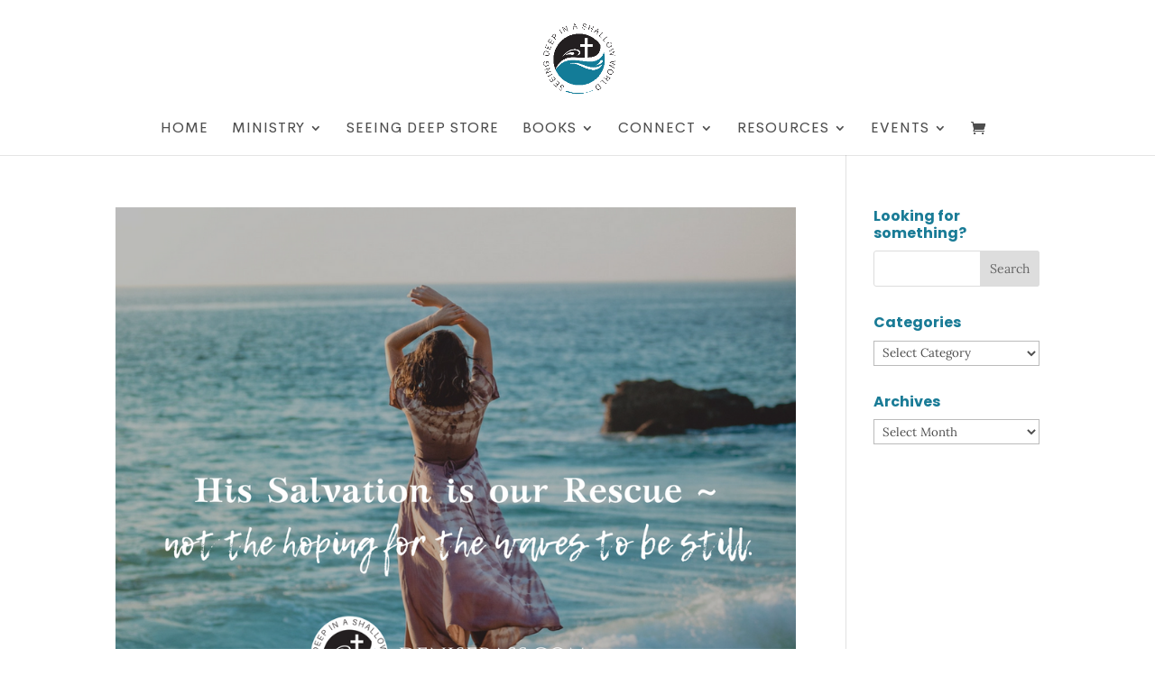

--- FILE ---
content_type: text/html; charset=UTF-8
request_url: https://denisepass.com/tag/surge/
body_size: 118397
content:
<!DOCTYPE html>
<html lang="en-US">
<head>
	<meta charset="UTF-8" />
<meta http-equiv="X-UA-Compatible" content="IE=edge">
	<link rel="pingback" href="https://denisepass.com/xmlrpc.php" />

	<script type="text/javascript">
		document.documentElement.className = 'js';
	</script>
	
	<link rel="preconnect" href="https://fonts.gstatic.com" crossorigin /><meta name='robots' content='index, follow, max-image-preview:large, max-snippet:-1, max-video-preview:-1' />
<script>window._wca = window._wca || [];</script>
<script type="text/javascript">
			let jqueryParams=[],jQuery=function(r){return jqueryParams=[...jqueryParams,r],jQuery},$=function(r){return jqueryParams=[...jqueryParams,r],$};window.jQuery=jQuery,window.$=jQuery;let customHeadScripts=!1;jQuery.fn=jQuery.prototype={},$.fn=jQuery.prototype={},jQuery.noConflict=function(r){if(window.jQuery)return jQuery=window.jQuery,$=window.jQuery,customHeadScripts=!0,jQuery.noConflict},jQuery.ready=function(r){jqueryParams=[...jqueryParams,r]},$.ready=function(r){jqueryParams=[...jqueryParams,r]},jQuery.load=function(r){jqueryParams=[...jqueryParams,r]},$.load=function(r){jqueryParams=[...jqueryParams,r]},jQuery.fn.ready=function(r){jqueryParams=[...jqueryParams,r]},$.fn.ready=function(r){jqueryParams=[...jqueryParams,r]};</script>
	<!-- This site is optimized with the Yoast SEO plugin v26.7 - https://yoast.com/wordpress/plugins/seo/ -->
	<title>surge Archives - Denise Pass</title>
	<link rel="canonical" href="https://denisepass.com/tag/surge/" />
	<meta property="og:locale" content="en_US" />
	<meta property="og:type" content="article" />
	<meta property="og:title" content="surge Archives - Denise Pass" />
	<meta property="og:url" content="https://denisepass.com/tag/surge/" />
	<meta property="og:site_name" content="Denise Pass" />
	<meta name="twitter:card" content="summary_large_image" />
	<script type="application/ld+json" class="yoast-schema-graph">{"@context":"https://schema.org","@graph":[{"@type":"CollectionPage","@id":"https://denisepass.com/tag/surge/","url":"https://denisepass.com/tag/surge/","name":"surge Archives - Denise Pass","isPartOf":{"@id":"https://denisepass.com/#website"},"primaryImageOfPage":{"@id":"https://denisepass.com/tag/surge/#primaryimage"},"image":{"@id":"https://denisepass.com/tag/surge/#primaryimage"},"thumbnailUrl":"https://denisepass.com/wp-content/uploads/2018/06/Hope-Blog-Post-6-21-18-2.png","breadcrumb":{"@id":"https://denisepass.com/tag/surge/#breadcrumb"},"inLanguage":"en-US"},{"@type":"ImageObject","inLanguage":"en-US","@id":"https://denisepass.com/tag/surge/#primaryimage","url":"https://denisepass.com/wp-content/uploads/2018/06/Hope-Blog-Post-6-21-18-2.png","contentUrl":"https://denisepass.com/wp-content/uploads/2018/06/Hope-Blog-Post-6-21-18-2.png","width":940,"height":788},{"@type":"BreadcrumbList","@id":"https://denisepass.com/tag/surge/#breadcrumb","itemListElement":[{"@type":"ListItem","position":1,"name":"Home","item":"https://denisepass.com/"},{"@type":"ListItem","position":2,"name":"surge"}]},{"@type":"WebSite","@id":"https://denisepass.com/#website","url":"https://denisepass.com/","name":"Denise Pass","description":"Seeing Deep","potentialAction":[{"@type":"SearchAction","target":{"@type":"EntryPoint","urlTemplate":"https://denisepass.com/?s={search_term_string}"},"query-input":{"@type":"PropertyValueSpecification","valueRequired":true,"valueName":"search_term_string"}}],"inLanguage":"en-US"}]}</script>
	<!-- / Yoast SEO plugin. -->


<link rel='dns-prefetch' href='//stats.wp.com' />
<link rel='dns-prefetch' href='//secure.gravatar.com' />
<link rel='dns-prefetch' href='//fonts.googleapis.com' />
<link rel='dns-prefetch' href='//widgets.wp.com' />
<link rel='dns-prefetch' href='//s0.wp.com' />
<link rel='dns-prefetch' href='//0.gravatar.com' />
<link rel='dns-prefetch' href='//1.gravatar.com' />
<link rel='dns-prefetch' href='//2.gravatar.com' />
<link rel="alternate" type="application/rss+xml" title="Denise Pass &raquo; Feed" href="https://denisepass.com/feed/" />
<link rel="alternate" type="application/rss+xml" title="Denise Pass &raquo; Comments Feed" href="https://denisepass.com/comments/feed/" />
<link rel="alternate" type="text/calendar" title="Denise Pass &raquo; iCal Feed" href="https://denisepass.com/event-items/?ical=1" />
<link rel="alternate" type="application/rss+xml" title="Denise Pass &raquo; surge Tag Feed" href="https://denisepass.com/tag/surge/feed/" />
<meta content="Denise Pass v." name="generator"/><link rel='stylesheet' id='wp-block-library-css' href='https://denisepass.com/wp-includes/css/dist/block-library/style.min.css?ver=6.9' type='text/css' media='all' />
<style id='global-styles-inline-css' type='text/css'>
:root{--wp--preset--aspect-ratio--square: 1;--wp--preset--aspect-ratio--4-3: 4/3;--wp--preset--aspect-ratio--3-4: 3/4;--wp--preset--aspect-ratio--3-2: 3/2;--wp--preset--aspect-ratio--2-3: 2/3;--wp--preset--aspect-ratio--16-9: 16/9;--wp--preset--aspect-ratio--9-16: 9/16;--wp--preset--color--black: #000000;--wp--preset--color--cyan-bluish-gray: #abb8c3;--wp--preset--color--white: #ffffff;--wp--preset--color--pale-pink: #f78da7;--wp--preset--color--vivid-red: #cf2e2e;--wp--preset--color--luminous-vivid-orange: #ff6900;--wp--preset--color--luminous-vivid-amber: #fcb900;--wp--preset--color--light-green-cyan: #7bdcb5;--wp--preset--color--vivid-green-cyan: #00d084;--wp--preset--color--pale-cyan-blue: #8ed1fc;--wp--preset--color--vivid-cyan-blue: #0693e3;--wp--preset--color--vivid-purple: #9b51e0;--wp--preset--gradient--vivid-cyan-blue-to-vivid-purple: linear-gradient(135deg,rgb(6,147,227) 0%,rgb(155,81,224) 100%);--wp--preset--gradient--light-green-cyan-to-vivid-green-cyan: linear-gradient(135deg,rgb(122,220,180) 0%,rgb(0,208,130) 100%);--wp--preset--gradient--luminous-vivid-amber-to-luminous-vivid-orange: linear-gradient(135deg,rgb(252,185,0) 0%,rgb(255,105,0) 100%);--wp--preset--gradient--luminous-vivid-orange-to-vivid-red: linear-gradient(135deg,rgb(255,105,0) 0%,rgb(207,46,46) 100%);--wp--preset--gradient--very-light-gray-to-cyan-bluish-gray: linear-gradient(135deg,rgb(238,238,238) 0%,rgb(169,184,195) 100%);--wp--preset--gradient--cool-to-warm-spectrum: linear-gradient(135deg,rgb(74,234,220) 0%,rgb(151,120,209) 20%,rgb(207,42,186) 40%,rgb(238,44,130) 60%,rgb(251,105,98) 80%,rgb(254,248,76) 100%);--wp--preset--gradient--blush-light-purple: linear-gradient(135deg,rgb(255,206,236) 0%,rgb(152,150,240) 100%);--wp--preset--gradient--blush-bordeaux: linear-gradient(135deg,rgb(254,205,165) 0%,rgb(254,45,45) 50%,rgb(107,0,62) 100%);--wp--preset--gradient--luminous-dusk: linear-gradient(135deg,rgb(255,203,112) 0%,rgb(199,81,192) 50%,rgb(65,88,208) 100%);--wp--preset--gradient--pale-ocean: linear-gradient(135deg,rgb(255,245,203) 0%,rgb(182,227,212) 50%,rgb(51,167,181) 100%);--wp--preset--gradient--electric-grass: linear-gradient(135deg,rgb(202,248,128) 0%,rgb(113,206,126) 100%);--wp--preset--gradient--midnight: linear-gradient(135deg,rgb(2,3,129) 0%,rgb(40,116,252) 100%);--wp--preset--font-size--small: 13px;--wp--preset--font-size--medium: 20px;--wp--preset--font-size--large: 36px;--wp--preset--font-size--x-large: 42px;--wp--preset--spacing--20: 0.44rem;--wp--preset--spacing--30: 0.67rem;--wp--preset--spacing--40: 1rem;--wp--preset--spacing--50: 1.5rem;--wp--preset--spacing--60: 2.25rem;--wp--preset--spacing--70: 3.38rem;--wp--preset--spacing--80: 5.06rem;--wp--preset--shadow--natural: 6px 6px 9px rgba(0, 0, 0, 0.2);--wp--preset--shadow--deep: 12px 12px 50px rgba(0, 0, 0, 0.4);--wp--preset--shadow--sharp: 6px 6px 0px rgba(0, 0, 0, 0.2);--wp--preset--shadow--outlined: 6px 6px 0px -3px rgb(255, 255, 255), 6px 6px rgb(0, 0, 0);--wp--preset--shadow--crisp: 6px 6px 0px rgb(0, 0, 0);}:root { --wp--style--global--content-size: 823px;--wp--style--global--wide-size: 1080px; }:where(body) { margin: 0; }.wp-site-blocks > .alignleft { float: left; margin-right: 2em; }.wp-site-blocks > .alignright { float: right; margin-left: 2em; }.wp-site-blocks > .aligncenter { justify-content: center; margin-left: auto; margin-right: auto; }:where(.is-layout-flex){gap: 0.5em;}:where(.is-layout-grid){gap: 0.5em;}.is-layout-flow > .alignleft{float: left;margin-inline-start: 0;margin-inline-end: 2em;}.is-layout-flow > .alignright{float: right;margin-inline-start: 2em;margin-inline-end: 0;}.is-layout-flow > .aligncenter{margin-left: auto !important;margin-right: auto !important;}.is-layout-constrained > .alignleft{float: left;margin-inline-start: 0;margin-inline-end: 2em;}.is-layout-constrained > .alignright{float: right;margin-inline-start: 2em;margin-inline-end: 0;}.is-layout-constrained > .aligncenter{margin-left: auto !important;margin-right: auto !important;}.is-layout-constrained > :where(:not(.alignleft):not(.alignright):not(.alignfull)){max-width: var(--wp--style--global--content-size);margin-left: auto !important;margin-right: auto !important;}.is-layout-constrained > .alignwide{max-width: var(--wp--style--global--wide-size);}body .is-layout-flex{display: flex;}.is-layout-flex{flex-wrap: wrap;align-items: center;}.is-layout-flex > :is(*, div){margin: 0;}body .is-layout-grid{display: grid;}.is-layout-grid > :is(*, div){margin: 0;}body{padding-top: 0px;padding-right: 0px;padding-bottom: 0px;padding-left: 0px;}:root :where(.wp-element-button, .wp-block-button__link){background-color: #32373c;border-width: 0;color: #fff;font-family: inherit;font-size: inherit;font-style: inherit;font-weight: inherit;letter-spacing: inherit;line-height: inherit;padding-top: calc(0.667em + 2px);padding-right: calc(1.333em + 2px);padding-bottom: calc(0.667em + 2px);padding-left: calc(1.333em + 2px);text-decoration: none;text-transform: inherit;}.has-black-color{color: var(--wp--preset--color--black) !important;}.has-cyan-bluish-gray-color{color: var(--wp--preset--color--cyan-bluish-gray) !important;}.has-white-color{color: var(--wp--preset--color--white) !important;}.has-pale-pink-color{color: var(--wp--preset--color--pale-pink) !important;}.has-vivid-red-color{color: var(--wp--preset--color--vivid-red) !important;}.has-luminous-vivid-orange-color{color: var(--wp--preset--color--luminous-vivid-orange) !important;}.has-luminous-vivid-amber-color{color: var(--wp--preset--color--luminous-vivid-amber) !important;}.has-light-green-cyan-color{color: var(--wp--preset--color--light-green-cyan) !important;}.has-vivid-green-cyan-color{color: var(--wp--preset--color--vivid-green-cyan) !important;}.has-pale-cyan-blue-color{color: var(--wp--preset--color--pale-cyan-blue) !important;}.has-vivid-cyan-blue-color{color: var(--wp--preset--color--vivid-cyan-blue) !important;}.has-vivid-purple-color{color: var(--wp--preset--color--vivid-purple) !important;}.has-black-background-color{background-color: var(--wp--preset--color--black) !important;}.has-cyan-bluish-gray-background-color{background-color: var(--wp--preset--color--cyan-bluish-gray) !important;}.has-white-background-color{background-color: var(--wp--preset--color--white) !important;}.has-pale-pink-background-color{background-color: var(--wp--preset--color--pale-pink) !important;}.has-vivid-red-background-color{background-color: var(--wp--preset--color--vivid-red) !important;}.has-luminous-vivid-orange-background-color{background-color: var(--wp--preset--color--luminous-vivid-orange) !important;}.has-luminous-vivid-amber-background-color{background-color: var(--wp--preset--color--luminous-vivid-amber) !important;}.has-light-green-cyan-background-color{background-color: var(--wp--preset--color--light-green-cyan) !important;}.has-vivid-green-cyan-background-color{background-color: var(--wp--preset--color--vivid-green-cyan) !important;}.has-pale-cyan-blue-background-color{background-color: var(--wp--preset--color--pale-cyan-blue) !important;}.has-vivid-cyan-blue-background-color{background-color: var(--wp--preset--color--vivid-cyan-blue) !important;}.has-vivid-purple-background-color{background-color: var(--wp--preset--color--vivid-purple) !important;}.has-black-border-color{border-color: var(--wp--preset--color--black) !important;}.has-cyan-bluish-gray-border-color{border-color: var(--wp--preset--color--cyan-bluish-gray) !important;}.has-white-border-color{border-color: var(--wp--preset--color--white) !important;}.has-pale-pink-border-color{border-color: var(--wp--preset--color--pale-pink) !important;}.has-vivid-red-border-color{border-color: var(--wp--preset--color--vivid-red) !important;}.has-luminous-vivid-orange-border-color{border-color: var(--wp--preset--color--luminous-vivid-orange) !important;}.has-luminous-vivid-amber-border-color{border-color: var(--wp--preset--color--luminous-vivid-amber) !important;}.has-light-green-cyan-border-color{border-color: var(--wp--preset--color--light-green-cyan) !important;}.has-vivid-green-cyan-border-color{border-color: var(--wp--preset--color--vivid-green-cyan) !important;}.has-pale-cyan-blue-border-color{border-color: var(--wp--preset--color--pale-cyan-blue) !important;}.has-vivid-cyan-blue-border-color{border-color: var(--wp--preset--color--vivid-cyan-blue) !important;}.has-vivid-purple-border-color{border-color: var(--wp--preset--color--vivid-purple) !important;}.has-vivid-cyan-blue-to-vivid-purple-gradient-background{background: var(--wp--preset--gradient--vivid-cyan-blue-to-vivid-purple) !important;}.has-light-green-cyan-to-vivid-green-cyan-gradient-background{background: var(--wp--preset--gradient--light-green-cyan-to-vivid-green-cyan) !important;}.has-luminous-vivid-amber-to-luminous-vivid-orange-gradient-background{background: var(--wp--preset--gradient--luminous-vivid-amber-to-luminous-vivid-orange) !important;}.has-luminous-vivid-orange-to-vivid-red-gradient-background{background: var(--wp--preset--gradient--luminous-vivid-orange-to-vivid-red) !important;}.has-very-light-gray-to-cyan-bluish-gray-gradient-background{background: var(--wp--preset--gradient--very-light-gray-to-cyan-bluish-gray) !important;}.has-cool-to-warm-spectrum-gradient-background{background: var(--wp--preset--gradient--cool-to-warm-spectrum) !important;}.has-blush-light-purple-gradient-background{background: var(--wp--preset--gradient--blush-light-purple) !important;}.has-blush-bordeaux-gradient-background{background: var(--wp--preset--gradient--blush-bordeaux) !important;}.has-luminous-dusk-gradient-background{background: var(--wp--preset--gradient--luminous-dusk) !important;}.has-pale-ocean-gradient-background{background: var(--wp--preset--gradient--pale-ocean) !important;}.has-electric-grass-gradient-background{background: var(--wp--preset--gradient--electric-grass) !important;}.has-midnight-gradient-background{background: var(--wp--preset--gradient--midnight) !important;}.has-small-font-size{font-size: var(--wp--preset--font-size--small) !important;}.has-medium-font-size{font-size: var(--wp--preset--font-size--medium) !important;}.has-large-font-size{font-size: var(--wp--preset--font-size--large) !important;}.has-x-large-font-size{font-size: var(--wp--preset--font-size--x-large) !important;}
/*# sourceURL=global-styles-inline-css */
</style>

<link rel='stylesheet' id='wp-components-css' href='https://denisepass.com/wp-includes/css/dist/components/style.min.css?ver=6.9' type='text/css' media='all' />
<link rel='stylesheet' id='wp-preferences-css' href='https://denisepass.com/wp-includes/css/dist/preferences/style.min.css?ver=6.9' type='text/css' media='all' />
<link rel='stylesheet' id='wp-block-editor-css' href='https://denisepass.com/wp-includes/css/dist/block-editor/style.min.css?ver=6.9' type='text/css' media='all' />
<link rel='stylesheet' id='popup-maker-block-library-style-css' href='https://denisepass.com/wp-content/plugins/popup-maker/dist/packages/block-library-style.css?ver=dbea705cfafe089d65f1' type='text/css' media='all' />
<link rel='stylesheet' id='uaf_client_css-css' href='https://denisepass.com/wp-content/uploads/useanyfont/uaf.css?ver=1764605808' type='text/css' media='all' />
<link rel='stylesheet' id='wonderplugin-carousel-engine-css-css' href='https://denisepass.com/wp-content/plugins/wonderplugin-carousel/engine/wonderplugincarouselengine.css?ver=6.9' type='text/css' media='all' />
<link rel='stylesheet' id='woocommerce-layout-css' href='https://denisepass.com/wp-content/plugins/woocommerce/assets/css/woocommerce-layout.css?ver=10.4.3' type='text/css' media='all' />
<style id='woocommerce-layout-inline-css' type='text/css'>

	.infinite-scroll .woocommerce-pagination {
		display: none;
	}
/*# sourceURL=woocommerce-layout-inline-css */
</style>
<link rel='stylesheet' id='woocommerce-smallscreen-css' href='https://denisepass.com/wp-content/plugins/woocommerce/assets/css/woocommerce-smallscreen.css?ver=10.4.3' type='text/css' media='only screen and (max-width: 768px)' />
<link rel='stylesheet' id='woocommerce-general-css' href='https://denisepass.com/wp-content/plugins/woocommerce/assets/css/woocommerce.css?ver=10.4.3' type='text/css' media='all' />
<style id='woocommerce-inline-inline-css' type='text/css'>
.woocommerce form .form-row .required { visibility: visible; }
/*# sourceURL=woocommerce-inline-inline-css */
</style>
<link rel='stylesheet' id='et_monarch-css-css' href='https://denisepass.com/wp-content/plugins/monarch/css/style.css?ver=1.4.14' type='text/css' media='all' />
<link rel='stylesheet' id='et-gf-open-sans-css' href='https://fonts.googleapis.com/css?family=Open+Sans:400,700' type='text/css' media='all' />
<link rel='stylesheet' id='qsm-quiz-navigator-front-css' href='https://denisepass.com/wp-content/plugins/qsm-quiz-navigator/css/style.css?ver=1.0.1' type='text/css' media='all' />
<link rel='stylesheet' id='jetpack_likes-css' href='https://denisepass.com/wp-content/plugins/jetpack/modules/likes/style.css?ver=15.4' type='text/css' media='all' />
<link rel='stylesheet' id='popup-maker-site-css' href='//denisepass.com/wp-content/uploads/pum/pum-site-styles.css?generated=1756138616&#038;ver=1.21.5' type='text/css' media='all' />
<link rel='stylesheet' id='qsm-advance-question-addon-front-css-css' href='https://denisepass.com/wp-content/plugins/qsm-advance-question/css/qsm-custom-addon-front.css?ver=1.5.1' type='text/css' media='all' />
<link rel='stylesheet' id='qsm-multi-polar-slide-css' href='https://denisepass.com/wp-content/plugins/qsm-advance-question/css/qsm-multi-polar-slide.css?ver=1.5.1' type='text/css' media='all' />
<link rel='stylesheet' id='divi-style-parent-css' href='https://denisepass.com/wp-content/themes/Divi/style-static.min.css?ver=4.27.5' type='text/css' media='all' />
<link rel='stylesheet' id='child-style-css' href='https://denisepass.com/wp-content/themes/denise-pass/style.css?ver=4.27.5' type='text/css' media='all' />
<link rel='stylesheet' id='divi-style-pum-css' href='https://denisepass.com/wp-content/themes/denise-pass/style.css?ver=4.27.5' type='text/css' media='all' />
<!--n2css--><!--n2js--><script type="text/javascript" src="https://denisepass.com/wp-includes/js/jquery/jquery.min.js?ver=3.7.1" id="jquery-core-js"></script>
<script type="text/javascript" src="https://denisepass.com/wp-includes/js/jquery/jquery-migrate.min.js?ver=3.4.1" id="jquery-migrate-js"></script>
<script type="text/javascript" id="jquery-js-after">
/* <![CDATA[ */
jqueryParams.length&&$.each(jqueryParams,function(e,r){if("function"==typeof r){var n=String(r);n.replace("$","jQuery");var a=new Function("return "+n)();$(document).ready(a)}});
//# sourceURL=jquery-js-after
/* ]]> */
</script>
<script type="text/javascript" src="https://denisepass.com/wp-content/plugins/wonderplugin-carousel/engine/wonderplugincarouselskins.js?ver=14.8" id="wonderplugin-carousel-skins-script-js"></script>
<script type="text/javascript" src="https://denisepass.com/wp-content/plugins/wonderplugin-carousel/engine/wonderplugincarousel.js?ver=14.8" id="wonderplugin-carousel-script-js"></script>
<script type="text/javascript" src="https://denisepass.com/wp-content/plugins/woocommerce/assets/js/jquery-blockui/jquery.blockUI.min.js?ver=2.7.0-wc.10.4.3" id="wc-jquery-blockui-js" defer="defer" data-wp-strategy="defer"></script>
<script type="text/javascript" id="wc-add-to-cart-js-extra">
/* <![CDATA[ */
var wc_add_to_cart_params = {"ajax_url":"/wp-admin/admin-ajax.php","wc_ajax_url":"/?wc-ajax=%%endpoint%%","i18n_view_cart":"View cart","cart_url":"https://denisepass.com/cart/","is_cart":"","cart_redirect_after_add":"no"};
//# sourceURL=wc-add-to-cart-js-extra
/* ]]> */
</script>
<script type="text/javascript" src="https://denisepass.com/wp-content/plugins/woocommerce/assets/js/frontend/add-to-cart.min.js?ver=10.4.3" id="wc-add-to-cart-js" defer="defer" data-wp-strategy="defer"></script>
<script type="text/javascript" src="https://denisepass.com/wp-content/plugins/woocommerce/assets/js/js-cookie/js.cookie.min.js?ver=2.1.4-wc.10.4.3" id="wc-js-cookie-js" defer="defer" data-wp-strategy="defer"></script>
<script type="text/javascript" id="woocommerce-js-extra">
/* <![CDATA[ */
var woocommerce_params = {"ajax_url":"/wp-admin/admin-ajax.php","wc_ajax_url":"/?wc-ajax=%%endpoint%%","i18n_password_show":"Show password","i18n_password_hide":"Hide password"};
//# sourceURL=woocommerce-js-extra
/* ]]> */
</script>
<script type="text/javascript" src="https://denisepass.com/wp-content/plugins/woocommerce/assets/js/frontend/woocommerce.min.js?ver=10.4.3" id="woocommerce-js" defer="defer" data-wp-strategy="defer"></script>
<script type="text/javascript" src="https://stats.wp.com/s-202604.js" id="woocommerce-analytics-js" defer="defer" data-wp-strategy="defer"></script>
<link rel="https://api.w.org/" href="https://denisepass.com/wp-json/" /><link rel="alternate" title="JSON" type="application/json" href="https://denisepass.com/wp-json/wp/v2/tags/2674" /><link rel="EditURI" type="application/rsd+xml" title="RSD" href="https://denisepass.com/xmlrpc.php?rsd" />
<meta name="generator" content="WordPress 6.9" />
<meta name="generator" content="WooCommerce 10.4.3" />
		<style type="text/css">
		    		</style>
		<!-- Google Tag Manager -->
<script>(function(w,d,s,l,i){w[l]=w[l]||[];w[l].push({'gtm.start':
new Date().getTime(),event:'gtm.js'});var f=d.getElementsByTagName(s)[0],
j=d.createElement(s),dl=l!='dataLayer'?'&l='+l:'';j.async=true;j.src=
'https://www.googletagmanager.com/gtm.js?id='+i+dl;f.parentNode.insertBefore(j,f);
})(window,document,'script','dataLayer','GTM-TLQ6LBLK');</script>
<!-- End Google Tag Manager -->
<meta name="tec-api-version" content="v1"><meta name="tec-api-origin" content="https://denisepass.com"><link rel="alternate" href="https://denisepass.com/wp-json/tribe/events/v1/events/?tags=surge" />	<style>img#wpstats{display:none}</style>
		<style type="text/css" id="et-social-custom-css">
				.et_monarch .et_social_sidebar_networks li, .et_monarch .et_social_mobile li { background: #393e52; } .et_monarch .et_social_sidebar_networks .et_social_icons_container li:hover, .et_monarch .et_social_mobile .et_social_icons_container li:hover { background: #ffffff !important; } .et_social_sidebar_border li { border-color: #ffffff !important; } .et_monarch .et_social_sidebar_networks .et_social_icons_container li i, .et_monarch .et_social_sidebar_networks .et_social_icons_container li .et_social_count, .et_monarch .et_social_mobile .et_social_icons_container li i, .et_monarch .et_social_mobile .et_social_icons_container li .et_social_count { color: #ffffff; } .et_monarch .et_social_sidebar_networks .et_social_icons_container li:hover i, .et_monarch .et_social_sidebar_networks .et_social_icons_container li:hover .et_social_count, .et_monarch .et_social_mobile .et_social_icons_container li:hover i, .et_monarch .et_social_mobile .et_social_icons_container li:hover .et_social_count { color: #393e52 !important; } .et_monarch .widget_monarchwidget .et_social_networks ul li, .et_monarch .widget_monarchwidget.et_social_circle li i { background: #393e52 !important; } .et_monarch .widget_monarchwidget.et_social_rounded .et_social_icons_container li:hover, .et_monarch .widget_monarchwidget.et_social_rectangle .et_social_icons_container li:hover, .et_monarch .widget_monarchwidget.et_social_circle .et_social_icons_container li:hover i.et_social_icon { background: #ffffff !important; } .et_monarch .widget_monarchwidget .et_social_icon, .et_monarch .widget_monarchwidget.et_social_networks .et_social_network_label, .et_monarch .widget_monarchwidget .et_social_sidebar_count { color: #ffffff; } .et_monarch .widget_monarchwidget .et_social_icons_container li:hover .et_social_icon, .et_monarch .widget_monarchwidget.et_social_networks .et_social_icons_container li:hover .et_social_network_label, .et_monarch .widget_monarchwidget .et_social_icons_container li:hover .et_social_sidebar_count { color: #393e52 !important; } 
			</style><meta name="viewport" content="width=device-width, initial-scale=1.0, maximum-scale=1.0, user-scalable=0" />	<noscript><style>.woocommerce-product-gallery{ opacity: 1 !important; }</style></noscript>
	
<!-- Meta Pixel Code -->
<script type='text/javascript'>
!function(f,b,e,v,n,t,s){if(f.fbq)return;n=f.fbq=function(){n.callMethod?
n.callMethod.apply(n,arguments):n.queue.push(arguments)};if(!f._fbq)f._fbq=n;
n.push=n;n.loaded=!0;n.version='2.0';n.queue=[];t=b.createElement(e);t.async=!0;
t.src=v;s=b.getElementsByTagName(e)[0];s.parentNode.insertBefore(t,s)}(window,
document,'script','https://connect.facebook.net/en_US/fbevents.js?v=next');
</script>
<!-- End Meta Pixel Code -->

      <script type='text/javascript'>
        var url = window.location.origin + '?ob=open-bridge';
        fbq('set', 'openbridge', '650252005368602', url);
      </script>
    <script type='text/javascript'>fbq('init', '650252005368602', {}, {
    "agent": "wordpress-6.9-3.0.16"
})</script><script type='text/javascript'>
    fbq('track', 'PageView', []);
  </script>
<!-- Meta Pixel Code -->
<noscript>
<img height="1" width="1" style="display:none" alt="fbpx"
src="https://www.facebook.com/tr?id=650252005368602&ev=PageView&noscript=1" />
</noscript>
<!-- End Meta Pixel Code -->
<style type="text/css" id="custom-background-css">
body.custom-background { background-color: #ffffff; }
</style>
	<link rel="icon" href="https://denisepass.com/wp-content/uploads/2018/03/cropped-DP_Icon_ClrBG_v4-32x32.png" sizes="32x32" />
<link rel="icon" href="https://denisepass.com/wp-content/uploads/2018/03/cropped-DP_Icon_ClrBG_v4-192x192.png" sizes="192x192" />
<link rel="apple-touch-icon" href="https://denisepass.com/wp-content/uploads/2018/03/cropped-DP_Icon_ClrBG_v4-180x180.png" />
<meta name="msapplication-TileImage" content="https://denisepass.com/wp-content/uploads/2018/03/cropped-DP_Icon_ClrBG_v4-270x270.png" />
<link rel="stylesheet" id="et-divi-customizer-global-cached-inline-styles" href="https://denisepass.com/wp-content/et-cache/global/et-divi-customizer-global.min.css?ver=1765213852" /><link rel='stylesheet' id='wc-blocks-style-css' href='https://denisepass.com/wp-content/plugins/woocommerce/assets/client/blocks/wc-blocks.css?ver=wc-10.4.3' type='text/css' media='all' />
<link rel='stylesheet' id='wpforms-layout-css' href='https://denisepass.com/wp-content/plugins/wpforms/assets/pro/css/fields/layout.min.css?ver=1.9.8.7' type='text/css' media='all' />
<link rel='stylesheet' id='wpforms-layout-screen-big-css' href='https://denisepass.com/wp-content/plugins/wpforms/assets/pro/css/fields/layout-screen-big.min.css?ver=1.9.8.7' type='text/css' media='(min-width: 601px)' />
<link rel='stylesheet' id='wpforms-layout-screen-small-css' href='https://denisepass.com/wp-content/plugins/wpforms/assets/pro/css/fields/layout-screen-small.min.css?ver=1.9.8.7' type='text/css' media='(max-width: 600px)' />
<link rel='stylesheet' id='wpforms-classic-full-css' href='https://denisepass.com/wp-content/plugins/wpforms/assets/css/frontend/classic/wpforms-full.min.css?ver=1.9.8.7' type='text/css' media='all' />
</head>
<body class="archive tag tag-surge tag-2674 custom-background wp-theme-Divi wp-child-theme-denise-pass theme-Divi et-tb-has-template et-tb-has-footer woocommerce-no-js tribe-no-js et_monarch et_button_custom_icon et_pb_button_helper_class et_fixed_nav et_show_nav et_hide_fixed_logo et_primary_nav_dropdown_animation_fade et_secondary_nav_dropdown_animation_fade et_header_style_centered et_pb_gutter osx et_pb_gutters3 et_smooth_scroll et_right_sidebar et_divi_theme et-db">
	<!-- Google Tag Manager (noscript) -->
<noscript><iframe src="https://www.googletagmanager.com/ns.html?id=GTM-TLQ6LBLK"
height="0" width="0" style="display:none;visibility:hidden"></iframe></noscript>
<!-- End Google Tag Manager (noscript) --><div id="page-container">
<div id="et-boc" class="et-boc">
			
		

	<header id="main-header" data-height-onload="130">
		<div class="container clearfix et_menu_container">
					<div class="logo_container">
				<span class="logo_helper"></span>
				<a href="https://denisepass.com/">
				<img src="https://denisepass.com/wp-content/uploads/2022/01/DP_Icon_ClrBG_v1.png" width="726" height="707" alt="Denise Pass" id="logo" data-height-percentage="60" />
				</a>
			</div>
					<div id="et-top-navigation" data-height="130" data-fixed-height="85">
									<nav id="top-menu-nav">
					<ul id="top-menu" class="nav"><li class="menu-item menu-item-type-post_type menu-item-object-page menu-item-home menu-item-28550"><a href="https://denisepass.com/">Home</a></li>
<li class="menu-item menu-item-type-custom menu-item-object-custom menu-item-has-children menu-item-28020"><a href="#">Ministry</a>
<ul class="sub-menu">
	<li class="menu-item menu-item-type-post_type menu-item-object-page menu-item-49654"><a href="https://denisepass.com/hi-im-denise/">Hi, I’m Denise</a></li>
	<li class="menu-item menu-item-type-post_type menu-item-object-page menu-item-28124"><a href="https://denisepass.com/statement-of-faith/">Statement of Faith</a></li>
	<li class="menu-item menu-item-type-post_type menu-item-object-page menu-item-38801"><a href="https://denisepass.com/what-others-are-saying/">What Others are Saying</a></li>
</ul>
</li>
<li class="menu-item menu-item-type-post_type menu-item-object-page menu-item-50898"><a href="https://denisepass.com/seeing-deep-store/">Seeing Deep Store</a></li>
<li class="menu-item menu-item-type-custom menu-item-object-custom menu-item-has-children menu-item-28021"><a href="#">Books</a>
<ul class="sub-menu">
	<li class="menu-item menu-item-type-post_type menu-item-object-page menu-item-50920"><a href="https://denisepass.com/new-book/">New Book</a></li>
	<li class="menu-item menu-item-type-post_type menu-item-object-page menu-item-49854"><a href="https://denisepass.com/make-up-your-mind-book/">Make Up Your Mind Book</a></li>
	<li class="menu-item menu-item-type-post_type menu-item-object-page menu-item-49855"><a href="https://denisepass.com/shameoffyoubook/">Shame Off You Book</a></li>
	<li class="menu-item menu-item-type-post_type menu-item-object-page menu-item-49675"><a href="https://denisepass.com/music-and-books/">Music/Books</a></li>
</ul>
</li>
<li class="menu-item menu-item-type-custom menu-item-object-custom menu-item-has-children menu-item-28022"><a href="#">Connect</a>
<ul class="sub-menu">
	<li class="menu-item menu-item-type-post_type menu-item-object-page menu-item-50954"><a href="https://denisepass.com/newsletter/">Newsletter</a></li>
	<li class="menu-item menu-item-type-custom menu-item-object-custom menu-item-28256"><a href="https://denisepass.com/speaking/">Speaking</a></li>
	<li class="menu-item menu-item-type-post_type menu-item-object-page menu-item-28551"><a href="https://denisepass.com/worshipleading/">Worship Leading</a></li>
	<li class="menu-item menu-item-type-post_type menu-item-object-page menu-item-28030"><a href="https://denisepass.com/seeingdeepblog/">Seeing Deep Blog</a></li>
	<li class="menu-item menu-item-type-post_type menu-item-object-page menu-item-50135"><a href="https://denisepass.com/theology-at-home/">Theology at Home</a></li>
	<li class="menu-item menu-item-type-post_type menu-item-object-page menu-item-28027"><a href="https://denisepass.com/the-bible-tribe-podcast/">Bible Tribe Podcast</a></li>
	<li class="menu-item menu-item-type-post_type menu-item-object-page menu-item-28303"><a href="https://denisepass.com/shamerx/">Shame RX</a></li>
	<li class="menu-item menu-item-type-post_type menu-item-object-page menu-item-30162"><a href="https://denisepass.com/seeingdeeppodcast/">Seeing Deep Podcast</a></li>
	<li class="menu-item menu-item-type-post_type menu-item-object-page menu-item-28602"><a href="https://denisepass.com/book-denise/">Book Denise</a></li>
</ul>
</li>
<li class="menu-item menu-item-type-custom menu-item-object-custom menu-item-has-children menu-item-28023"><a href="#">Resources</a>
<ul class="sub-menu">
	<li class="menu-item menu-item-type-post_type menu-item-object-page menu-item-has-children menu-item-50134"><a href="https://denisepass.com/theology-at-home/">Theology at Home</a>
	<ul class="sub-menu">
		<li class="menu-item menu-item-type-post_type menu-item-object-page menu-item-50206"><a href="https://denisepass.com/theology-at-home/theology-at-home-podcast-blog/">Theology at Home Podcast Blog</a></li>
	</ul>
</li>
	<li class="menu-item menu-item-type-post_type menu-item-object-page menu-item-37584"><a href="https://denisepass.com/bible-reading-plan/">Bible Reading Plan</a></li>
</ul>
</li>
<li class="menu-item menu-item-type-custom menu-item-object-custom menu-item-has-children menu-item-28216"><a href="#">Events</a>
<ul class="sub-menu">
	<li class="menu-item menu-item-type-post_type menu-item-object-page menu-item-28217"><a href="https://denisepass.com/events/">Calendar</a></li>
	<li class="menu-item menu-item-type-custom menu-item-object-custom menu-item-28607"><a href="https://denisepass.com/booking/">Booking</a></li>
</ul>
</li>
</ul>					</nav>
				
				<a href="https://denisepass.com/cart/" class="et-cart-info">
				<span></span>
			</a>
				
				
				<div id="et_mobile_nav_menu">
				<div class="mobile_nav closed">
					<span class="select_page">Select Page</span>
					<span class="mobile_menu_bar mobile_menu_bar_toggle"></span>
				</div>
			</div>			</div> <!-- #et-top-navigation -->
		</div> <!-- .container -->
			</header> <!-- #main-header -->
<div id="et-main-area">
	
<div id="main-content">
	<div class="container">
		<div id="content-area" class="clearfix">
			<div id="left-area">
		
					<article id="post-29402" class="et_pb_post post-29402 post type-post status-publish format-standard has-post-thumbnail hentry category-hope-reinvented category-salvation-2 tag-controlled tag-hope tag-hoping tag-peace tag-sunshine tag-surge tag-surrender tag-waves">

											<a class="entry-featured-image-url" href="https://denisepass.com/finding-hope-in-the-waves-of-life/">
								<img src="https://denisepass.com/wp-content/uploads/2018/06/Hope-Blog-Post-6-21-18-2-940x675.png" alt="Finding Hope in the Waves of Life" class="" width="1080" height="675" />							</a>
					
															<h2 class="entry-title"><a href="https://denisepass.com/finding-hope-in-the-waves-of-life/">Finding Hope in the Waves of Life</a></h2>
					
					<p class="post-meta"> by <span class="author vcard"><a href="https://denisepass.com/author/denisepass/" title="Posts by Denise Pass" rel="author">Denise Pass</a></span> | <span class="published">Jun 21, 2018</span></p>Scripture of the Week: Psalm 66:12 (NIV) &#8220;You let people ride over our heads; we went through fire and water, but you brought us to a place of abundance.&#8221; Hope Discovery of the Day: His salvation is our rescue, not the hoping for the waves to be still....				
					</article>
			<div class="pagination clearfix">
	<div class="alignleft"></div>
	<div class="alignright"></div>
</div>			</div>

				<div id="sidebar">
		<div id="search-2" class="et_pb_widget widget_search"><h4 class="widgettitle">Looking for something?</h4><form role="search" method="get" id="searchform" class="searchform" action="https://denisepass.com/">
				<div>
					<label class="screen-reader-text" for="s">Search for:</label>
					<input type="text" value="" name="s" id="s" />
					<input type="submit" id="searchsubmit" value="Search" />
				</div>
			</form></div><div id="categories-2" class="et_pb_widget widget_categories"><h4 class="widgettitle">Categories</h4><form action="https://denisepass.com" method="get"><label class="screen-reader-text" for="cat">Categories</label><select  name='cat' id='cat' class='postform'>
	<option value='-1'>Select Category</option>
	<option class="level-0" value="1025">1 Samuel</option>
	<option class="level-0" value="1912">9/11</option>
	<option class="level-0" value="2990">Abide</option>
	<option class="level-0" value="155">Abuse</option>
	<option class="level-0" value="2149">acceptance</option>
	<option class="level-0" value="2004">accepting</option>
	<option class="level-0" value="1812">Adultery</option>
	<option class="level-0" value="2880">Advent</option>
	<option class="level-0" value="1587">affliction</option>
	<option class="level-0" value="1896">attack</option>
	<option class="level-0" value="1733">authority</option>
	<option class="level-0" value="263">Autoimmune Diseases</option>
	<option class="level-0" value="220">Award</option>
	<option class="level-0" value="1603">awesome</option>
	<option class="level-0" value="252">Believers</option>
	<option class="level-0" value="3007">Belonging</option>
	<option class="level-0" value="2056">Bible</option>
	<option class="level-0" value="2887">Bible Reading Plan</option>
	<option class="level-0" value="1958">Bible Study</option>
	<option class="level-0" value="1935">biblical</option>
	<option class="level-0" value="1599">blessings</option>
	<option class="level-0" value="2766">Blog</option>
	<option class="level-0" value="1016">Body of Christ</option>
	<option class="level-0" value="2667">Book</option>
	<option class="level-0" value="1762">Busyness</option>
	<option class="level-0" value="1581">calling</option>
	<option class="level-0" value="820">CD</option>
	<option class="level-0" value="2954">character</option>
	<option class="level-0" value="2690">children</option>
	<option class="level-0" value="2919">choices</option>
	<option class="level-0" value="270">Chosen</option>
	<option class="level-0" value="146">Christian</option>
	<option class="level-0" value="2">Christian Encouragement</option>
	<option class="level-0" value="1080">Christianity</option>
	<option class="level-0" value="1519">Christmas</option>
	<option class="level-0" value="1017">Church</option>
	<option class="level-0" value="2955">comfort</option>
	<option class="level-0" value="1478">Comforter</option>
	<option class="level-0" value="1827">comparison</option>
	<option class="level-0" value="1667">Compass</option>
	<option class="level-0" value="2126">compassion</option>
	<option class="level-0" value="1855">Conditional</option>
	<option class="level-0" value="1739">conviction</option>
	<option class="level-0" value="1316">counseling</option>
	<option class="level-0" value="1479">counselor</option>
	<option class="level-0" value="1361">Count Your Blessings</option>
	<option class="level-0" value="1232">court</option>
	<option class="level-0" value="906">courtship</option>
	<option class="level-0" value="1763">Creation</option>
	<option class="level-0" value="969">culture</option>
	<option class="level-0" value="1959">Daily Devotion</option>
	<option class="level-0" value="909">dating</option>
	<option class="level-0" value="1740">deception</option>
	<option class="level-0" value="1018">Deeds</option>
	<option class="level-0" value="1453">Depression</option>
	<option class="level-0" value="1960">devotions</option>
	<option class="level-0" value="1245">Discipline</option>
	<option class="level-0" value="2859">Distractions</option>
	<option class="level-0" value="2878">divorce</option>
	<option class="level-0" value="2861">drama</option>
	<option class="level-0" value="1583">Dream</option>
	<option class="level-0" value="757">Education</option>
	<option class="level-0" value="3147">Empty Nest</option>
	<option class="level-0" value="1921">enemies</option>
	<option class="level-0" value="1709">eternity</option>
	<option class="level-0" value="388">Ethics</option>
	<option class="level-0" value="1725">Evangelism</option>
	<option class="level-0" value="2649">Event Planners</option>
	<option class="level-0" value="2732">Failure</option>
	<option class="level-0" value="1927">faith</option>
	<option class="level-0" value="1680">faithful</option>
	<option class="level-0" value="2133">faithfulness</option>
	<option class="level-0" value="1726">false religion</option>
	<option class="level-0" value="1524">Family</option>
	<option class="level-0" value="1507">Family Life</option>
	<option class="level-0" value="2664">Father</option>
	<option class="level-0" value="1317">Fault</option>
	<option class="level-0" value="1997">Fear</option>
	<option class="level-0" value="1897">fight</option>
	<option class="level-0" value="1251">Finances</option>
	<option class="level-0" value="1499">Flesh</option>
	<option class="level-0" value="1480">France</option>
	<option class="level-0" value="1555">Freedom</option>
	<option class="level-0" value="1842">friend</option>
	<option class="level-0" value="2765">gender</option>
	<option class="level-0" value="2942">gender</option>
	<option class="level-0" value="1710">generous</option>
	<option class="level-0" value="1697">gift</option>
	<option class="level-0" value="1534">Gifts</option>
	<option class="level-0" value="1681">Goals</option>
	<option class="level-0" value="240">God</option>
	<option class="level-0" value="2059">God&#8217;s Word</option>
	<option class="level-0" value="2122">good</option>
	<option class="level-0" value="3132">Good Hope Classical Children&#8217;s Choir</option>
	<option class="level-0" value="2851">Gossip</option>
	<option class="level-0" value="1864">government</option>
	<option class="level-0" value="1772">grace</option>
	<option class="level-0" value="1422">Gratitude</option>
	<option class="level-0" value="1020">Healing</option>
	<option class="level-0" value="1481">heals</option>
	<option class="level-0" value="2143">health</option>
	<option class="level-0" value="2140">Holiness</option>
	<option class="level-0" value="1529">Holy Spirit</option>
	<option class="level-0" value="761">Homeschooling</option>
	<option class="level-0" value="1342">Hope</option>
	<option class="level-0" value="2435">Hope Reinvented</option>
	<option class="level-0" value="1044">Human Rights</option>
	<option class="level-0" value="1492">Humility</option>
	<option class="level-0" value="2882">Identity</option>
	<option class="level-0" value="265">Illness</option>
	<option class="level-0" value="1286">Independence Day</option>
	<option class="level-0" value="1922">Insecurity</option>
	<option class="level-0" value="1253">inspiration</option>
	<option class="level-0" value="1929">Integrity</option>
	<option class="level-0" value="2633">Interview</option>
	<option class="level-0" value="274">Isaac</option>
	<option class="level-0" value="276">Israelites</option>
	<option class="level-0" value="1924">jealousy</option>
	<option class="level-0" value="256">Jesus</option>
	<option class="level-0" value="1083">Jesus Christ</option>
	<option class="level-0" value="196">Jewish</option>
	<option class="level-0" value="1528">Joy</option>
	<option class="level-0" value="383">Joyful living</option>
	<option class="level-0" value="1742">Judgment</option>
	<option class="level-0" value="1287">July 4th</option>
	<option class="level-0" value="1045">Justice</option>
	<option class="level-0" value="1021">Kindness</option>
	<option class="level-0" value="1088">knowing God</option>
	<option class="level-0" value="1945">knowledge</option>
	<option class="level-0" value="2082">law</option>
	<option class="level-0" value="2083">law</option>
	<option class="level-0" value="1311">Leadership</option>
	<option class="level-0" value="1235">legal battles</option>
	<option class="level-0" value="2727">Legalism</option>
	<option class="level-0" value="1522">Life</option>
	<option class="level-0" value="2885">light</option>
	<option class="level-0" value="2714">Loneliness</option>
	<option class="level-0" value="1468">Lord</option>
	<option class="level-0" value="1457">Love</option>
	<option class="level-0" value="2778">luck</option>
	<option class="level-0" value="1873">Margin</option>
	<option class="level-0" value="2879">marriage</option>
	<option class="level-0" value="1196">materialism</option>
	<option class="level-0" value="1255">Matters</option>
	<option class="level-0" value="800">Mental Health</option>
	<option class="level-0" value="1598">Mercy</option>
	<option class="level-0" value="1750">message</option>
	<option class="level-0" value="2699">Mindset</option>
	<option class="level-0" value="2897">MindsetThought</option>
	<option class="level-0" value="822">Ministry</option>
	<option class="level-0" value="2651">Moms</option>
	<option class="level-0" value="1807">monday</option>
	<option class="level-0" value="1256">Money</option>
	<option class="level-0" value="391">Moral</option>
	<option class="level-0" value="2652">Mother&#8217;s Day</option>
	<option class="level-0" value="823">Music</option>
	<option class="level-0" value="1946">Myths</option>
	<option class="level-0" value="1830">negligence</option>
	<option class="level-0" value="680">New Year</option>
	<option class="level-0" value="1917">New York</option>
	<option class="level-0" value="1906">news</option>
	<option class="level-0" value="2860">noise</option>
	<option class="level-0" value="1721">obedience</option>
	<option class="level-0" value="1722">obey</option>
	<option class="level-0" value="1841">opportunity</option>
	<option class="level-0" value="919">parenting</option>
	<option class="level-0" value="1483">Paris</option>
	<option class="level-0" value="1593">Party</option>
	<option class="level-0" value="1663">patience</option>
	<option class="level-0" value="1289">Patriotic</option>
	<option class="level-0" value="1290">Patriotism</option>
	<option class="level-0" value="1530">Peace</option>
	<option class="level-0" value="1275">Peer Pressure</option>
	<option class="level-0" value="2251">Perfection</option>
	<option class="level-0" value="2252">perfectionism</option>
	<option class="level-0" value="2253">perfectionism</option>
	<option class="level-0" value="811">Perspective</option>
	<option class="level-0" value="1851">Persuasion</option>
	<option class="level-0" value="812">Philosophy</option>
	<option class="level-0" value="1220">Planning</option>
	<option class="level-0" value="684">Plans</option>
	<option class="level-0" value="1751">Platforms</option>
	<option class="level-0" value="2604">Podcast</option>
	<option class="level-0" value="228">Political</option>
	<option class="level-0" value="1312">Politics</option>
	<option class="level-0" value="781">Porn</option>
	<option class="level-0" value="813">Positive Thinking</option>
	<option class="level-0" value="1501">Praise</option>
	<option class="level-0" value="1412">Prayer</option>
	<option class="level-0" value="2681">Pre-order</option>
	<option class="level-0" value="2152">prejudice</option>
	<option class="level-0" value="1953">presence</option>
	<option class="level-0" value="392">Principles</option>
	<option class="level-0" value="2653">privacy</option>
	<option class="level-0" value="1808">Problems</option>
	<option class="level-0" value="2915">progress</option>
	<option class="level-0" value="1035">Promises</option>
	<option class="level-0" value="2112">Protection</option>
	<option class="level-0" value="1539">Provision</option>
	<option class="level-0" value="1320">psychology</option>
	<option class="level-0" value="1441">Pupose</option>
	<option class="level-0" value="782">Purity</option>
	<option class="level-0" value="1548">Purpose</option>
	<option class="level-0" value="2449">racism</option>
	<option class="level-0" value="1580">Radical faith</option>
	<option class="level-0" value="2155">rascism</option>
	<option class="level-0" value="2007">reality</option>
	<option class="level-0" value="1824">rebellion</option>
	<option class="level-0" value="766">Rebuke</option>
	<option class="level-0" value="825">REcording</option>
	<option class="level-0" value="158">Recovery</option>
	<option class="level-0" value="2450">rejection</option>
	<option class="level-0" value="940">Relationship</option>
	<option class="level-0" value="1451">Religion</option>
	<option class="level-0" value="1918">remember</option>
	<option class="level-0" value="687">Resolutions</option>
	<option class="level-0" value="1734">respect</option>
	<option class="level-0" value="1596">rest</option>
	<option class="level-0" value="1443">revelation</option>
	<option class="level-0" value="2417">Revival</option>
	<option class="level-0" value="1698">rich</option>
	<option class="level-0" value="1415">Role</option>
	<option class="level-0" value="1371">Rule</option>
	<option class="level-0" value="1372">Rules</option>
	<option class="level-0" value="2927">safety</option>
	<option class="level-0" value="1085">Salvation</option>
	<option class="level-0" value="1090">satisfaction</option>
	<option class="level-0" value="1597">Scripture</option>
	<option class="level-0" value="1925">security</option>
	<option class="level-0" value="2044">Seeing Deep</option>
	<option class="level-0" value="2892">Seeing Deep Bible Plan</option>
	<option class="level-0" value="2746">Seeing Deep Podcast</option>
	<option class="level-0" value="1753">Self Promotion</option>
	<option class="level-0" value="1328">Self-help</option>
	<option class="level-0" value="1800">serving</option>
	<option class="level-0" value="2282">Shame</option>
	<option class="level-0" value="3144">sickness</option>
	<option class="level-0" value="2854">simplicity</option>
	<option class="level-0" value="1815">sin</option>
	<option class="level-0" value="827">Singer/Songwriter</option>
	<option class="level-0" value="1190">single parenting</option>
	<option class="level-0" value="2852">slander</option>
	<option class="level-0" value="1755">Social Media</option>
	<option class="level-0" value="1847">song</option>
	<option class="level-0" value="1452">Sovereignty</option>
	<option class="level-0" value="1713">Sowing</option>
	<option class="level-0" value="2650">Speaking</option>
	<option class="level-0" value="1819">Speech</option>
	<option class="level-0" value="1249">Spiritual</option>
	<option class="level-0" value="2716">status</option>
	<option class="level-0" value="1773">steward</option>
	<option class="level-0" value="1717">strength</option>
	<option class="level-0" value="1899">strife</option>
	<option class="level-0" value="1687">striving</option>
	<option class="level-0" value="1590">suffering</option>
	<option class="level-0" value="2304">Surrender</option>
	<option class="level-0" value="768">Teaching</option>
	<option class="level-0" value="1810">Technological</option>
	<option class="level-0" value="1514">Teenagers</option>
	<option class="level-0" value="1515">Teens</option>
	<option class="level-0" value="1329">Temptation</option>
	<option class="level-0" value="1484">Terrorism</option>
	<option class="level-0" value="1426">Thankfulness</option>
	<option class="level-0" value="1427">Thanksgiving</option>
	<option class="level-0" value="1351">Theology</option>
	<option class="level-0" value="3178">Theology at Home</option>
	<option class="level-0" value="2901">thoughts</option>
	<option class="level-0" value="1878">Time Management</option>
	<option class="level-0" value="2943">transgender</option>
	<option class="level-0" value="1790">Treasure</option>
	<option class="level-0" value="2409">Troubles</option>
	<option class="level-0" value="1835">Trust</option>
	<option class="level-0" value="1551">Truth</option>
	<option class="level-0" value="1520">Twelve Days of Christmas</option>
	<option class="level-0" value="1">Uncategorized</option>
	<option class="level-0" value="2131">unconditional</option>
	<option class="level-0" value="2438">Understanding</option>
	<option class="level-0" value="1294">United States</option>
	<option class="level-0" value="1791">value</option>
	<option class="level-0" value="2104">Veteran&#8217;s Day</option>
	<option class="level-0" value="218">Victorious Christian Living</option>
	<option class="level-0" value="762">Virginia</option>
	<option class="level-0" value="1585">VIsion</option>
	<option class="level-0" value="2090">vote</option>
	<option class="level-0" value="2928">vulnerability</option>
	<option class="level-0" value="1402">Wages</option>
	<option class="level-0" value="1664">Waiting</option>
	<option class="level-0" value="2738">Weight loss</option>
	<option class="level-0" value="2739">What if</option>
	<option class="level-0" value="1418">wisdom</option>
	<option class="level-0" value="2045">Wisdom For Women</option>
	<option class="level-0" value="1420">Women</option>
	<option class="level-0" value="1821">words</option>
	<option class="level-0" value="927">Worldview</option>
	<option class="level-0" value="1095">Worship</option>
	<option class="level-0" value="1396">Worship Leader</option>
	<option class="level-0" value="94">Writing 101</option>
</select>
</form><script type="text/javascript">
/* <![CDATA[ */

( ( dropdownId ) => {
	const dropdown = document.getElementById( dropdownId );
	function onSelectChange() {
		setTimeout( () => {
			if ( 'escape' === dropdown.dataset.lastkey ) {
				return;
			}
			if ( dropdown.value && parseInt( dropdown.value ) > 0 && dropdown instanceof HTMLSelectElement ) {
				dropdown.parentElement.submit();
			}
		}, 250 );
	}
	function onKeyUp( event ) {
		if ( 'Escape' === event.key ) {
			dropdown.dataset.lastkey = 'escape';
		} else {
			delete dropdown.dataset.lastkey;
		}
	}
	function onClick() {
		delete dropdown.dataset.lastkey;
	}
	dropdown.addEventListener( 'keyup', onKeyUp );
	dropdown.addEventListener( 'click', onClick );
	dropdown.addEventListener( 'change', onSelectChange );
})( "cat" );

//# sourceURL=WP_Widget_Categories%3A%3Awidget
/* ]]> */
</script>
</div><div id="archives-2" class="et_pb_widget widget_archive"><h4 class="widgettitle">Archives</h4>		<label class="screen-reader-text" for="archives-dropdown-2">Archives</label>
		<select id="archives-dropdown-2" name="archive-dropdown">
			
			<option value="">Select Month</option>
				<option value='https://denisepass.com/2026/01/'> January 2026 </option>
	<option value='https://denisepass.com/2025/12/'> December 2025 </option>
	<option value='https://denisepass.com/2025/11/'> November 2025 </option>
	<option value='https://denisepass.com/2025/07/'> July 2025 </option>
	<option value='https://denisepass.com/2025/04/'> April 2025 </option>
	<option value='https://denisepass.com/2025/03/'> March 2025 </option>
	<option value='https://denisepass.com/2025/02/'> February 2025 </option>
	<option value='https://denisepass.com/2025/01/'> January 2025 </option>
	<option value='https://denisepass.com/2024/12/'> December 2024 </option>
	<option value='https://denisepass.com/2024/11/'> November 2024 </option>
	<option value='https://denisepass.com/2024/09/'> September 2024 </option>
	<option value='https://denisepass.com/2024/08/'> August 2024 </option>
	<option value='https://denisepass.com/2024/03/'> March 2024 </option>
	<option value='https://denisepass.com/2024/02/'> February 2024 </option>
	<option value='https://denisepass.com/2024/01/'> January 2024 </option>
	<option value='https://denisepass.com/2023/05/'> May 2023 </option>
	<option value='https://denisepass.com/2023/04/'> April 2023 </option>
	<option value='https://denisepass.com/2023/03/'> March 2023 </option>
	<option value='https://denisepass.com/2022/07/'> July 2022 </option>
	<option value='https://denisepass.com/2022/06/'> June 2022 </option>
	<option value='https://denisepass.com/2022/05/'> May 2022 </option>
	<option value='https://denisepass.com/2022/04/'> April 2022 </option>
	<option value='https://denisepass.com/2022/03/'> March 2022 </option>
	<option value='https://denisepass.com/2022/02/'> February 2022 </option>
	<option value='https://denisepass.com/2022/01/'> January 2022 </option>
	<option value='https://denisepass.com/2021/12/'> December 2021 </option>
	<option value='https://denisepass.com/2021/11/'> November 2021 </option>
	<option value='https://denisepass.com/2021/10/'> October 2021 </option>
	<option value='https://denisepass.com/2021/09/'> September 2021 </option>
	<option value='https://denisepass.com/2021/08/'> August 2021 </option>
	<option value='https://denisepass.com/2021/07/'> July 2021 </option>
	<option value='https://denisepass.com/2021/06/'> June 2021 </option>
	<option value='https://denisepass.com/2021/05/'> May 2021 </option>
	<option value='https://denisepass.com/2021/04/'> April 2021 </option>
	<option value='https://denisepass.com/2021/03/'> March 2021 </option>
	<option value='https://denisepass.com/2021/02/'> February 2021 </option>
	<option value='https://denisepass.com/2021/01/'> January 2021 </option>
	<option value='https://denisepass.com/2020/12/'> December 2020 </option>
	<option value='https://denisepass.com/2020/11/'> November 2020 </option>
	<option value='https://denisepass.com/2020/10/'> October 2020 </option>
	<option value='https://denisepass.com/2020/09/'> September 2020 </option>
	<option value='https://denisepass.com/2020/08/'> August 2020 </option>
	<option value='https://denisepass.com/2020/07/'> July 2020 </option>
	<option value='https://denisepass.com/2020/06/'> June 2020 </option>
	<option value='https://denisepass.com/2020/05/'> May 2020 </option>
	<option value='https://denisepass.com/2020/04/'> April 2020 </option>
	<option value='https://denisepass.com/2020/03/'> March 2020 </option>
	<option value='https://denisepass.com/2020/02/'> February 2020 </option>
	<option value='https://denisepass.com/2020/01/'> January 2020 </option>
	<option value='https://denisepass.com/2019/12/'> December 2019 </option>
	<option value='https://denisepass.com/2019/11/'> November 2019 </option>
	<option value='https://denisepass.com/2019/10/'> October 2019 </option>
	<option value='https://denisepass.com/2019/09/'> September 2019 </option>
	<option value='https://denisepass.com/2019/08/'> August 2019 </option>
	<option value='https://denisepass.com/2019/07/'> July 2019 </option>
	<option value='https://denisepass.com/2019/06/'> June 2019 </option>
	<option value='https://denisepass.com/2019/05/'> May 2019 </option>
	<option value='https://denisepass.com/2019/04/'> April 2019 </option>
	<option value='https://denisepass.com/2019/03/'> March 2019 </option>
	<option value='https://denisepass.com/2019/02/'> February 2019 </option>
	<option value='https://denisepass.com/2019/01/'> January 2019 </option>
	<option value='https://denisepass.com/2018/12/'> December 2018 </option>
	<option value='https://denisepass.com/2018/11/'> November 2018 </option>
	<option value='https://denisepass.com/2018/10/'> October 2018 </option>
	<option value='https://denisepass.com/2018/09/'> September 2018 </option>
	<option value='https://denisepass.com/2018/08/'> August 2018 </option>
	<option value='https://denisepass.com/2018/07/'> July 2018 </option>
	<option value='https://denisepass.com/2018/06/'> June 2018 </option>
	<option value='https://denisepass.com/2018/05/'> May 2018 </option>
	<option value='https://denisepass.com/2018/04/'> April 2018 </option>
	<option value='https://denisepass.com/2018/03/'> March 2018 </option>
	<option value='https://denisepass.com/2018/02/'> February 2018 </option>
	<option value='https://denisepass.com/2018/01/'> January 2018 </option>
	<option value='https://denisepass.com/2017/12/'> December 2017 </option>
	<option value='https://denisepass.com/2017/11/'> November 2017 </option>
	<option value='https://denisepass.com/2017/10/'> October 2017 </option>
	<option value='https://denisepass.com/2017/09/'> September 2017 </option>
	<option value='https://denisepass.com/2017/08/'> August 2017 </option>
	<option value='https://denisepass.com/2017/07/'> July 2017 </option>
	<option value='https://denisepass.com/2017/06/'> June 2017 </option>
	<option value='https://denisepass.com/2017/05/'> May 2017 </option>
	<option value='https://denisepass.com/2017/04/'> April 2017 </option>
	<option value='https://denisepass.com/2017/03/'> March 2017 </option>
	<option value='https://denisepass.com/2017/02/'> February 2017 </option>
	<option value='https://denisepass.com/2017/01/'> January 2017 </option>
	<option value='https://denisepass.com/2016/12/'> December 2016 </option>
	<option value='https://denisepass.com/2016/11/'> November 2016 </option>
	<option value='https://denisepass.com/2016/10/'> October 2016 </option>
	<option value='https://denisepass.com/2016/09/'> September 2016 </option>
	<option value='https://denisepass.com/2016/08/'> August 2016 </option>
	<option value='https://denisepass.com/2016/07/'> July 2016 </option>
	<option value='https://denisepass.com/2016/06/'> June 2016 </option>
	<option value='https://denisepass.com/2016/05/'> May 2016 </option>
	<option value='https://denisepass.com/2016/04/'> April 2016 </option>
	<option value='https://denisepass.com/2016/03/'> March 2016 </option>
	<option value='https://denisepass.com/2016/02/'> February 2016 </option>
	<option value='https://denisepass.com/2016/01/'> January 2016 </option>
	<option value='https://denisepass.com/2015/12/'> December 2015 </option>
	<option value='https://denisepass.com/2015/11/'> November 2015 </option>
	<option value='https://denisepass.com/2015/10/'> October 2015 </option>
	<option value='https://denisepass.com/2015/09/'> September 2015 </option>
	<option value='https://denisepass.com/2015/08/'> August 2015 </option>
	<option value='https://denisepass.com/2015/07/'> July 2015 </option>
	<option value='https://denisepass.com/2015/06/'> June 2015 </option>
	<option value='https://denisepass.com/2015/05/'> May 2015 </option>
	<option value='https://denisepass.com/2015/04/'> April 2015 </option>
	<option value='https://denisepass.com/2015/03/'> March 2015 </option>
	<option value='https://denisepass.com/2015/02/'> February 2015 </option>
	<option value='https://denisepass.com/2015/01/'> January 2015 </option>
	<option value='https://denisepass.com/2014/12/'> December 2014 </option>
	<option value='https://denisepass.com/2014/11/'> November 2014 </option>
	<option value='https://denisepass.com/2014/10/'> October 2014 </option>
	<option value='https://denisepass.com/2014/09/'> September 2014 </option>
	<option value='https://denisepass.com/2014/08/'> August 2014 </option>
	<option value='https://denisepass.com/2014/07/'> July 2014 </option>
	<option value='https://denisepass.com/2014/06/'> June 2014 </option>
	<option value='https://denisepass.com/2014/05/'> May 2014 </option>

		</select>

			<script type="text/javascript">
/* <![CDATA[ */

( ( dropdownId ) => {
	const dropdown = document.getElementById( dropdownId );
	function onSelectChange() {
		setTimeout( () => {
			if ( 'escape' === dropdown.dataset.lastkey ) {
				return;
			}
			if ( dropdown.value ) {
				document.location.href = dropdown.value;
			}
		}, 250 );
	}
	function onKeyUp( event ) {
		if ( 'Escape' === event.key ) {
			dropdown.dataset.lastkey = 'escape';
		} else {
			delete dropdown.dataset.lastkey;
		}
	}
	function onClick() {
		delete dropdown.dataset.lastkey;
	}
	dropdown.addEventListener( 'keyup', onKeyUp );
	dropdown.addEventListener( 'click', onClick );
	dropdown.addEventListener( 'change', onSelectChange );
})( "archives-dropdown-2" );

//# sourceURL=WP_Widget_Archives%3A%3Awidget
/* ]]> */
</script>
</div><div id="block-2" class="et_pb_widget widget_block"><script async src="https://pagead2.googlesyndication.com/pagead/js/adsbygoogle.js?client=ca-pub-3662120579687865"
     crossorigin="anonymous"></script></div>	</div>
		</div>
	</div>
</div>

	<footer class="et-l et-l--footer">
			<div class="et_builder_inner_content et_pb_gutters3"><div class="et_pb_section et_pb_section_0_tb_footer et_pb_with_background et_section_regular et_pb_section--with-menu" >
				
				
				
				
				
				
				<div class="et_pb_row et_pb_row_0_tb_footer et_pb_row--with-menu">
				<div class="et_pb_column et_pb_column_1_3 et_pb_column_0_tb_footer side-by-side-1  et_pb_css_mix_blend_mode_passthrough">
				
				
				
				
				<div class="et_pb_module et_pb_heading et_pb_heading_0_tb_footer et_pb_bg_layout_">
				
				
				
				
				<div class="et_pb_heading_container"><h1 class="et_pb_module_heading">Contact Us</h1></div>
			</div><div class="et_pb_button_module_wrapper et_pb_button_0_tb_footer_wrapper et_pb_button_alignment_center et_pb_module ">
				<a class="et_pb_button et_pb_button_0_tb_footer et_pb_bg_layout_dark" href="https://denisepass.com/book-denise" target="_blank">Book Denise</a>
			</div><div class="et_pb_button_module_wrapper et_pb_button_1_tb_footer_wrapper et_pb_button_alignment_center et_pb_module ">
				<a class="et_pb_button et_pb_button_1_tb_footer et_pb_bg_layout_dark" href="mailto:denisepass@denisepass.com" target="_blank">Email Denise</a>
			</div>
			</div><div class="et_pb_column et_pb_column_1_3 et_pb_column_1_tb_footer  et_pb_css_mix_blend_mode_passthrough et_pb_column--with-menu">
				
				
				
				
				<div class="et_pb_module et_pb_heading et_pb_heading_1_tb_footer et_pb_bg_layout_">
				
				
				
				
				<div class="et_pb_heading_container"><h1 class="et_pb_module_heading">Useful Links</h1></div>
			</div><div class="et_pb_module et_pb_menu et_pb_menu_0_tb_footer et_pb_bg_layout_light  et_pb_text_align_left et_dropdown_animation_fade et_pb_menu--without-logo et_pb_menu--style-centered">
					
					
					
					
					<div class="et_pb_menu_inner_container clearfix">
						
						<div class="et_pb_menu__wrap">
							<div class="et_pb_menu__menu">
								<nav class="et-menu-nav"><ul id="menu-footer" class="et-menu nav downwards"><li id="menu-item-29274" class="et_pb_menu_page_id-28978 menu-item menu-item-type-post_type menu-item-object-page menu-item-29274"><a href="https://denisepass.com/speaking/">Speaking</a></li>
<li id="menu-item-29275" class="et_pb_menu_page_id-28475 menu-item menu-item-type-post_type menu-item-object-page menu-item-29275"><a href="https://denisepass.com/worshipleading/">Worship Leading</a></li>
<li id="menu-item-50922" class="et_pb_menu_page_id-50882 menu-item menu-item-type-post_type menu-item-object-page menu-item-50922"><a href="https://denisepass.com/seeing-deep-store/">Seeing Deep Store</a></li>
<li id="menu-item-29276" class="et_pb_menu_page_id-15614 menu-item menu-item-type-post_type menu-item-object-page menu-item-29276"><a href="https://denisepass.com/the-bible-tribe-podcast/">The Bible Tribe Podcast</a></li>
<li id="menu-item-29284" class="et_pb_menu_page_id-29284 menu-item menu-item-type-custom menu-item-object-custom menu-item-29284"><a href="https://denisepass.com/music-and-books/">Music</a></li>
<li id="menu-item-29281" class="et_pb_menu_page_id-29255 menu-item menu-item-type-post_type menu-item-object-post menu-item-29281"><a href="https://denisepass.com/privacy-policy/">Privacy Policy</a></li>
</ul></nav>
							</div>
							
							
							<div class="et_mobile_nav_menu">
				<div class="mobile_nav closed">
					<span class="mobile_menu_bar"></span>
				</div>
			</div>
						</div>
						
					</div>
				</div>
			</div><div class="et_pb_column et_pb_column_1_3 et_pb_column_2_tb_footer  et_pb_css_mix_blend_mode_passthrough et-last-child">
				
				
				
				
				<div class="et_pb_module et_pb_heading et_pb_heading_2_tb_footer et_pb_bg_layout_">
				
				
				
				
				<div class="et_pb_heading_container"><h1 class="et_pb_module_heading">Connect With Us</h1></div>
			</div><div class="et_pb_module et_pb_code et_pb_code_0_tb_footer">
				
				
				
				
				<div class="et_pb_code_inner"><div class="et_social_networks et_social_5col et_social_slide et_social_circle et_social_top et_social_shortcode_0 et_social_mobile_on et_social_outer_dark">
					<style type="text/css">.et_monarch .et_social_shortcode_0 li,.et_monarch .et_social_shortcode_0.et_social_circle ul li i.et_social_icon { background: #393e52; } .et_monarch .et_social_shortcode_0.et_social_rounded .et_social_icons_container li:hover, .et_monarch .et_social_shortcode_0.et_social_rectangle .et_social_icons_container li:hover, .et_monarch .et_social_shortcode_0.et_social_circle .et_social_icons_container li:hover i.et_social_icon { background: #ededed !important; } .et_monarch .et_social_shortcode_0 .et_social_icon, .et_monarch .et_social_shortcode_0 .et_social_networks .et_social_network_label, .et_monarch .et_social_shortcode_0 .et_social_networkname, .et_monarch .et_social_shortcode_0 .et_social_count { color: #ffffff !important; } .et_monarch .et_social_shortcode_0 .et_social_icons_container li:hover .et_social_icon, .et_monarch .et_social_shortcode_0 .et_social_networks .et_social_icons_container li:hover .et_social_network_label, .et_monarch .et_social_shortcode_0 .et_social_icons_container li:hover .et_social_networkname, .et_monarch .et_social_rounded.et_social_shortcode_0 .et_social_icons_container li:hover .et_social_count, .et_monarch .et_social_rectangle.et_social_shortcode_0 .et_social_icons_container li:hover .et_social_count { color: #393e52 !important; }</style>
					
					<ul class="et_social_icons_container"><li class="et_social_facebook">
						<a href="https://www.facebook.com/DeniseDuBoisPass/" class="et_social_follow" data-social_name="facebook" data-social_type="follow" data-post_id="0" target="_blank">
							<i class="et_social_icon et_social_icon_facebook"></i>
							
							<span class="et_social_overlay"></span>
						</a>
					</li><li class="et_social_twitter">
						<a href="https://twitter.com/TheDenisePass" class="et_social_follow" data-social_name="twitter" data-social_type="follow" data-post_id="0" target="_blank">
							<i class="et_social_icon et_social_icon_twitter"></i>
							
							<span class="et_social_overlay"></span>
						</a>
					</li><li class="et_social_youtube">
						<a href="https://www.youtube.com/channel/UCnGof46emW5oFKq16vx-s1g" class="et_social_follow" data-social_name="youtube" data-social_type="follow" data-post_id="0" target="_blank">
							<i class="et_social_icon et_social_icon_youtube"></i>
							
							<span class="et_social_overlay"></span>
						</a>
					</li><li class="et_social_linkedin">
						<a href="http://www.linkedin.com/in/DenisePass" class="et_social_follow" data-social_name="linkedin" data-social_type="follow" data-post_id="0" target="_blank">
							<i class="et_social_icon et_social_icon_linkedin"></i>
							
							<span class="et_social_overlay"></span>
						</a>
					</li><li class="et_social_soundcloud">
						<a href="https://soundcloud.com/denise-dubois-pass" class="et_social_follow" data-social_name="soundcloud" data-social_type="follow" data-post_id="0" target="_blank">
							<i class="et_social_icon et_social_icon_soundcloud"></i>
							
							<span class="et_social_overlay"></span>
						</a>
					</li></ul>
				</div></div>
			</div>
			</div>
				
				
				
				
			</div>
				
				
			</div>		</div>
	</footer>
		</div>

			
		</div>
		</div>

			<script type="speculationrules">
{"prefetch":[{"source":"document","where":{"and":[{"href_matches":"/*"},{"not":{"href_matches":["/wp-*.php","/wp-admin/*","/wp-content/uploads/*","/wp-content/*","/wp-content/plugins/*","/wp-content/themes/denise-pass/*","/wp-content/themes/Divi/*","/*\\?(.+)"]}},{"not":{"selector_matches":"a[rel~=\"nofollow\"]"}},{"not":{"selector_matches":".no-prefetch, .no-prefetch a"}}]},"eagerness":"conservative"}]}
</script>
<script type="text/javascript">
    (function(e,t,o,n,p,r,i){e.visitorGlobalObjectAlias=n;e[e.visitorGlobalObjectAlias]=e[e.visitorGlobalObjectAlias]||function(){(e[e.visitorGlobalObjectAlias].q=e[e.visitorGlobalObjectAlias].q||[]).push(arguments)};e[e.visitorGlobalObjectAlias].l=(new Date).getTime();r=t.createElement("script");r.src=o;r.async=true;i=t.getElementsByTagName("script")[0];i.parentNode.insertBefore(r,i)})(window,document,"https://diffuser-cdn.app-us1.com/diffuser/diffuser.js","vgo");
    vgo('setAccount', '1001632998');
    vgo('setTrackByDefault', true);

    vgo('process');
</script>		<script>
		( function ( body ) {
			'use strict';
			body.className = body.className.replace( /\btribe-no-js\b/, 'tribe-js' );
		} )( document.body );
		</script>
		<div 
	id="pum-49482" 
	role="dialog" 
	aria-modal="false"
	class="pum pum-overlay pum-theme-49475 pum-theme-enterprise-blue popmake-overlay click_open" 
	data-popmake="{&quot;id&quot;:49482,&quot;slug&quot;:&quot;contact-form-popup&quot;,&quot;theme_id&quot;:49475,&quot;cookies&quot;:[],&quot;triggers&quot;:[{&quot;type&quot;:&quot;click_open&quot;,&quot;settings&quot;:{&quot;cookie_name&quot;:&quot;&quot;,&quot;extra_selectors&quot;:&quot;.open-wpform-popup&quot;}}],&quot;mobile_disabled&quot;:null,&quot;tablet_disabled&quot;:null,&quot;meta&quot;:{&quot;display&quot;:{&quot;stackable&quot;:false,&quot;overlay_disabled&quot;:false,&quot;scrollable_content&quot;:false,&quot;disable_reposition&quot;:false,&quot;size&quot;:&quot;medium&quot;,&quot;responsive_min_width&quot;:&quot;0%&quot;,&quot;responsive_min_width_unit&quot;:false,&quot;responsive_max_width&quot;:&quot;100%&quot;,&quot;responsive_max_width_unit&quot;:false,&quot;custom_width&quot;:&quot;640px&quot;,&quot;custom_width_unit&quot;:false,&quot;custom_height&quot;:&quot;380px&quot;,&quot;custom_height_unit&quot;:false,&quot;custom_height_auto&quot;:false,&quot;location&quot;:&quot;center top&quot;,&quot;position_from_trigger&quot;:false,&quot;position_top&quot;:&quot;100&quot;,&quot;position_left&quot;:&quot;0&quot;,&quot;position_bottom&quot;:&quot;0&quot;,&quot;position_right&quot;:&quot;0&quot;,&quot;position_fixed&quot;:false,&quot;animation_type&quot;:&quot;fade&quot;,&quot;animation_speed&quot;:&quot;350&quot;,&quot;animation_origin&quot;:&quot;center top&quot;,&quot;overlay_zindex&quot;:false,&quot;zindex&quot;:&quot;1999999999&quot;},&quot;close&quot;:{&quot;text&quot;:&quot;&quot;,&quot;button_delay&quot;:&quot;0&quot;,&quot;overlay_click&quot;:false,&quot;esc_press&quot;:&quot;1&quot;,&quot;f4_press&quot;:false},&quot;click_open&quot;:[]}}">

	<div id="popmake-49482" class="pum-container popmake theme-49475 pum-responsive pum-responsive-medium responsive size-medium">

				
				
		
				<div class="pum-content popmake-content" tabindex="0">
			<div class="wpforms-container wpforms-container-full" id="wpforms-49468"><form id="wpforms-form-49468" class="wpforms-validate wpforms-form wpforms-ajax-form" data-formid="49468" method="post" enctype="multipart/form-data" action="/tag/surge/" data-token="77871f3b3dca206614f2b1493900e96e" data-token-time="1768966857"><noscript class="wpforms-error-noscript">Please enable JavaScript in your browser to complete this form.</noscript><div class="wpforms-field-container"><div id="wpforms-49468-field_3-container" class="wpforms-field wpforms-field-layout" data-field-id="3"><div class="wpforms-field-layout-columns wpforms-field-layout-preset-50-50"><div class="wpforms-layout-column wpforms-layout-column-50" ><div id="wpforms-49468-field_6-container" class="wpforms-field wpforms-field-name" data-field-id="6"><label class="wpforms-field-label" for="wpforms-49468-field_6">Name <span class="wpforms-required-label">*</span></label><input type="text" id="wpforms-49468-field_6" class="wpforms-field-medium wpforms-field-required" name="wpforms[fields][6]" required></div></div><div class="wpforms-layout-column wpforms-layout-column-50" ><div id="wpforms-49468-field_7-container" class="wpforms-field wpforms-field-email" data-field-id="7"><label class="wpforms-field-label" for="wpforms-49468-field_7">Email <span class="wpforms-required-label">*</span></label><input type="email" id="wpforms-49468-field_7" class="wpforms-field-medium wpforms-field-required" name="wpforms[fields][7]" spellcheck="false" required></div></div></div></div><div id="wpforms-49468-field_2-container" class="wpforms-field wpforms-field-textarea" data-field-id="2"><label class="wpforms-field-label" for="wpforms-49468-field_2">Message</label><textarea id="wpforms-49468-field_2" class="wpforms-field-medium" name="wpforms[fields][2]" ></textarea></div></div><!-- .wpforms-field-container --><div class="wpforms-submit-container" ><input type="hidden" name="wpforms[id]" value="49468"><input type="hidden" name="page_title" value="surge"><input type="hidden" name="page_url" value="https://denisepass.com/tag/surge/"><input type="hidden" name="url_referer" value=""><button type="submit" name="wpforms[submit]" id="wpforms-submit-49468" class="wpforms-submit" data-alt-text="Sending..." data-submit-text="Submit" aria-live="assertive" value="wpforms-submit">Submit</button><img src="https://denisepass.com/wp-content/plugins/wpforms/assets/images/submit-spin.svg" class="wpforms-submit-spinner" style="display: none;" width="26" height="26" alt="Loading"></div></form></div>  <!-- .wpforms-container -->
		</div>

				
							<button type="button" class="pum-close popmake-close" aria-label="Close">
			×			</button>
		
	</div>

</div>
<div class="et_social_pin_images_outer">
					<div class="et_social_pinterest_window">
						<div class="et_social_modal_header"><h3>Pin It on Pinterest</h3><span class="et_social_close"></span></div>
						<div class="et_social_pin_images" data-permalink="https://denisepass.com/finding-hope-in-the-waves-of-life/" data-title="Finding Hope in the Waves of Life" data-post_id="29402"></div>
					</div>
				</div>    <!-- Meta Pixel Event Code -->
    <script type='text/javascript'>
        document.addEventListener( 'wpcf7mailsent', function( event ) {
        if( "fb_pxl_code" in event.detail.apiResponse){
          eval(event.detail.apiResponse.fb_pxl_code);
        }
      }, false );
    </script>
    <!-- End Meta Pixel Event Code -->
    <div id='fb-pxl-ajax-code'></div><style id="et-builder-googlefonts-inline">/* Original: https://fonts.googleapis.com/css?family=Poppins:100,100italic,200,200italic,300,300italic,regular,italic,500,500italic,600,600italic,700,700italic,800,800italic,900,900italic|Lora:regular,500,600,700,italic,500italic,600italic,700italic&#038;subset=devanagari,latin,latin-ext,cyrillic,cyrillic-ext,vietnamese&#038;display=swap *//* User Agent: Mozilla/5.0 (Unknown; Linux x86_64) AppleWebKit/538.1 (KHTML, like Gecko) Safari/538.1 Daum/4.1 */@font-face {font-family: 'Lora';font-style: italic;font-weight: 400;font-display: swap;src: url(https://fonts.gstatic.com/s/lora/v37/0QI8MX1D_JOuMw_hLdO6T2wV9KnW-MoFkqg.ttf) format('truetype');}@font-face {font-family: 'Lora';font-style: italic;font-weight: 500;font-display: swap;src: url(https://fonts.gstatic.com/s/lora/v37/0QI8MX1D_JOuMw_hLdO6T2wV9KnW-PgFkqg.ttf) format('truetype');}@font-face {font-family: 'Lora';font-style: italic;font-weight: 600;font-display: swap;src: url(https://fonts.gstatic.com/s/lora/v37/0QI8MX1D_JOuMw_hLdO6T2wV9KnW-BQCkqg.ttf) format('truetype');}@font-face {font-family: 'Lora';font-style: italic;font-weight: 700;font-display: swap;src: url(https://fonts.gstatic.com/s/lora/v37/0QI8MX1D_JOuMw_hLdO6T2wV9KnW-C0Ckqg.ttf) format('truetype');}@font-face {font-family: 'Lora';font-style: normal;font-weight: 400;font-display: swap;src: url(https://fonts.gstatic.com/s/lora/v37/0QI6MX1D_JOuGQbT0gvTJPa787weuyJG.ttf) format('truetype');}@font-face {font-family: 'Lora';font-style: normal;font-weight: 500;font-display: swap;src: url(https://fonts.gstatic.com/s/lora/v37/0QI6MX1D_JOuGQbT0gvTJPa787wsuyJG.ttf) format('truetype');}@font-face {font-family: 'Lora';font-style: normal;font-weight: 600;font-display: swap;src: url(https://fonts.gstatic.com/s/lora/v37/0QI6MX1D_JOuGQbT0gvTJPa787zAvCJG.ttf) format('truetype');}@font-face {font-family: 'Lora';font-style: normal;font-weight: 700;font-display: swap;src: url(https://fonts.gstatic.com/s/lora/v37/0QI6MX1D_JOuGQbT0gvTJPa787z5vCJG.ttf) format('truetype');}@font-face {font-family: 'Poppins';font-style: italic;font-weight: 100;font-display: swap;src: url(https://fonts.gstatic.com/s/poppins/v24/pxiAyp8kv8JHgFVrJJLmE3tF.ttf) format('truetype');}@font-face {font-family: 'Poppins';font-style: italic;font-weight: 200;font-display: swap;src: url(https://fonts.gstatic.com/s/poppins/v24/pxiDyp8kv8JHgFVrJJLmv1plEA.ttf) format('truetype');}@font-face {font-family: 'Poppins';font-style: italic;font-weight: 300;font-display: swap;src: url(https://fonts.gstatic.com/s/poppins/v24/pxiDyp8kv8JHgFVrJJLm21llEA.ttf) format('truetype');}@font-face {font-family: 'Poppins';font-style: italic;font-weight: 400;font-display: swap;src: url(https://fonts.gstatic.com/s/poppins/v24/pxiGyp8kv8JHgFVrJJLedw.ttf) format('truetype');}@font-face {font-family: 'Poppins';font-style: italic;font-weight: 500;font-display: swap;src: url(https://fonts.gstatic.com/s/poppins/v24/pxiDyp8kv8JHgFVrJJLmg1hlEA.ttf) format('truetype');}@font-face {font-family: 'Poppins';font-style: italic;font-weight: 600;font-display: swap;src: url(https://fonts.gstatic.com/s/poppins/v24/pxiDyp8kv8JHgFVrJJLmr19lEA.ttf) format('truetype');}@font-face {font-family: 'Poppins';font-style: italic;font-weight: 700;font-display: swap;src: url(https://fonts.gstatic.com/s/poppins/v24/pxiDyp8kv8JHgFVrJJLmy15lEA.ttf) format('truetype');}@font-face {font-family: 'Poppins';font-style: italic;font-weight: 800;font-display: swap;src: url(https://fonts.gstatic.com/s/poppins/v24/pxiDyp8kv8JHgFVrJJLm111lEA.ttf) format('truetype');}@font-face {font-family: 'Poppins';font-style: italic;font-weight: 900;font-display: swap;src: url(https://fonts.gstatic.com/s/poppins/v24/pxiDyp8kv8JHgFVrJJLm81xlEA.ttf) format('truetype');}@font-face {font-family: 'Poppins';font-style: normal;font-weight: 100;font-display: swap;src: url(https://fonts.gstatic.com/s/poppins/v24/pxiGyp8kv8JHgFVrLPTedw.ttf) format('truetype');}@font-face {font-family: 'Poppins';font-style: normal;font-weight: 200;font-display: swap;src: url(https://fonts.gstatic.com/s/poppins/v24/pxiByp8kv8JHgFVrLFj_V1s.ttf) format('truetype');}@font-face {font-family: 'Poppins';font-style: normal;font-weight: 300;font-display: swap;src: url(https://fonts.gstatic.com/s/poppins/v24/pxiByp8kv8JHgFVrLDz8V1s.ttf) format('truetype');}@font-face {font-family: 'Poppins';font-style: normal;font-weight: 400;font-display: swap;src: url(https://fonts.gstatic.com/s/poppins/v24/pxiEyp8kv8JHgFVrFJA.ttf) format('truetype');}@font-face {font-family: 'Poppins';font-style: normal;font-weight: 500;font-display: swap;src: url(https://fonts.gstatic.com/s/poppins/v24/pxiByp8kv8JHgFVrLGT9V1s.ttf) format('truetype');}@font-face {font-family: 'Poppins';font-style: normal;font-weight: 600;font-display: swap;src: url(https://fonts.gstatic.com/s/poppins/v24/pxiByp8kv8JHgFVrLEj6V1s.ttf) format('truetype');}@font-face {font-family: 'Poppins';font-style: normal;font-weight: 700;font-display: swap;src: url(https://fonts.gstatic.com/s/poppins/v24/pxiByp8kv8JHgFVrLCz7V1s.ttf) format('truetype');}@font-face {font-family: 'Poppins';font-style: normal;font-weight: 800;font-display: swap;src: url(https://fonts.gstatic.com/s/poppins/v24/pxiByp8kv8JHgFVrLDD4V1s.ttf) format('truetype');}@font-face {font-family: 'Poppins';font-style: normal;font-weight: 900;font-display: swap;src: url(https://fonts.gstatic.com/s/poppins/v24/pxiByp8kv8JHgFVrLBT5V1s.ttf) format('truetype');}/* User Agent: Mozilla/5.0 (Windows NT 6.1; WOW64; rv:27.0) Gecko/20100101 Firefox/27.0 */@font-face {font-family: 'Lora';font-style: italic;font-weight: 400;font-display: swap;src: url(https://fonts.gstatic.com/l/font?kit=0QI8MX1D_JOuMw_hLdO6T2wV9KnW-MoFkqs&skey=92aaeeb853a906d8&v=v37) format('woff');}@font-face {font-family: 'Lora';font-style: italic;font-weight: 500;font-display: swap;src: url(https://fonts.gstatic.com/l/font?kit=0QI8MX1D_JOuMw_hLdO6T2wV9KnW-PgFkqs&skey=92aaeeb853a906d8&v=v37) format('woff');}@font-face {font-family: 'Lora';font-style: italic;font-weight: 600;font-display: swap;src: url(https://fonts.gstatic.com/l/font?kit=0QI8MX1D_JOuMw_hLdO6T2wV9KnW-BQCkqs&skey=92aaeeb853a906d8&v=v37) format('woff');}@font-face {font-family: 'Lora';font-style: italic;font-weight: 700;font-display: swap;src: url(https://fonts.gstatic.com/l/font?kit=0QI8MX1D_JOuMw_hLdO6T2wV9KnW-C0Ckqs&skey=92aaeeb853a906d8&v=v37) format('woff');}@font-face {font-family: 'Lora';font-style: normal;font-weight: 400;font-display: swap;src: url(https://fonts.gstatic.com/l/font?kit=0QI6MX1D_JOuGQbT0gvTJPa787weuyJF&skey=1d294b6d956fb8e&v=v37) format('woff');}@font-face {font-family: 'Lora';font-style: normal;font-weight: 500;font-display: swap;src: url(https://fonts.gstatic.com/l/font?kit=0QI6MX1D_JOuGQbT0gvTJPa787wsuyJF&skey=1d294b6d956fb8e&v=v37) format('woff');}@font-face {font-family: 'Lora';font-style: normal;font-weight: 600;font-display: swap;src: url(https://fonts.gstatic.com/l/font?kit=0QI6MX1D_JOuGQbT0gvTJPa787zAvCJF&skey=1d294b6d956fb8e&v=v37) format('woff');}@font-face {font-family: 'Lora';font-style: normal;font-weight: 700;font-display: swap;src: url(https://fonts.gstatic.com/l/font?kit=0QI6MX1D_JOuGQbT0gvTJPa787z5vCJF&skey=1d294b6d956fb8e&v=v37) format('woff');}@font-face {font-family: 'Poppins';font-style: italic;font-weight: 100;font-display: swap;src: url(https://fonts.gstatic.com/l/font?kit=pxiAyp8kv8JHgFVrJJLmE3tG&skey=14913f5d70e4915e&v=v24) format('woff');}@font-face {font-family: 'Poppins';font-style: italic;font-weight: 200;font-display: swap;src: url(https://fonts.gstatic.com/l/font?kit=pxiDyp8kv8JHgFVrJJLmv1plEw&skey=e6f64e60fb8d9268&v=v24) format('woff');}@font-face {font-family: 'Poppins';font-style: italic;font-weight: 300;font-display: swap;src: url(https://fonts.gstatic.com/l/font?kit=pxiDyp8kv8JHgFVrJJLm21llEw&skey=b60188e8ecc47dee&v=v24) format('woff');}@font-face {font-family: 'Poppins';font-style: italic;font-weight: 400;font-display: swap;src: url(https://fonts.gstatic.com/l/font?kit=pxiGyp8kv8JHgFVrJJLedA&skey=f21d6e783fa43c88&v=v24) format('woff');}@font-face {font-family: 'Poppins';font-style: italic;font-weight: 500;font-display: swap;src: url(https://fonts.gstatic.com/l/font?kit=pxiDyp8kv8JHgFVrJJLmg1hlEw&skey=b0aa19767d34da85&v=v24) format('woff');}@font-face {font-family: 'Poppins';font-style: italic;font-weight: 600;font-display: swap;src: url(https://fonts.gstatic.com/l/font?kit=pxiDyp8kv8JHgFVrJJLmr19lEw&skey=7fbc556774b13ef0&v=v24) format('woff');}@font-face {font-family: 'Poppins';font-style: italic;font-weight: 700;font-display: swap;src: url(https://fonts.gstatic.com/l/font?kit=pxiDyp8kv8JHgFVrJJLmy15lEw&skey=29c3bd833a54ba8c&v=v24) format('woff');}@font-face {font-family: 'Poppins';font-style: italic;font-weight: 800;font-display: swap;src: url(https://fonts.gstatic.com/l/font?kit=pxiDyp8kv8JHgFVrJJLm111lEw&skey=6ea139488603f28c&v=v24) format('woff');}@font-face {font-family: 'Poppins';font-style: italic;font-weight: 900;font-display: swap;src: url(https://fonts.gstatic.com/l/font?kit=pxiDyp8kv8JHgFVrJJLm81xlEw&skey=846b48b4eada095a&v=v24) format('woff');}@font-face {font-family: 'Poppins';font-style: normal;font-weight: 100;font-display: swap;src: url(https://fonts.gstatic.com/l/font?kit=pxiGyp8kv8JHgFVrLPTedA&skey=57be0781cfb72ecd&v=v24) format('woff');}@font-face {font-family: 'Poppins';font-style: normal;font-weight: 200;font-display: swap;src: url(https://fonts.gstatic.com/l/font?kit=pxiByp8kv8JHgFVrLFj_V1g&skey=1bdc08fe61c3cc9e&v=v24) format('woff');}@font-face {font-family: 'Poppins';font-style: normal;font-weight: 300;font-display: swap;src: url(https://fonts.gstatic.com/l/font?kit=pxiByp8kv8JHgFVrLDz8V1g&skey=4aabc5055a39e031&v=v24) format('woff');}@font-face {font-family: 'Poppins';font-style: normal;font-weight: 400;font-display: swap;src: url(https://fonts.gstatic.com/l/font?kit=pxiEyp8kv8JHgFVrFJM&skey=87759fb096548f6d&v=v24) format('woff');}@font-face {font-family: 'Poppins';font-style: normal;font-weight: 500;font-display: swap;src: url(https://fonts.gstatic.com/l/font?kit=pxiByp8kv8JHgFVrLGT9V1g&skey=d4526a9b64c21b87&v=v24) format('woff');}@font-face {font-family: 'Poppins';font-style: normal;font-weight: 600;font-display: swap;src: url(https://fonts.gstatic.com/l/font?kit=pxiByp8kv8JHgFVrLEj6V1g&skey=ce7ef9d62ca89319&v=v24) format('woff');}@font-face {font-family: 'Poppins';font-style: normal;font-weight: 700;font-display: swap;src: url(https://fonts.gstatic.com/l/font?kit=pxiByp8kv8JHgFVrLCz7V1g&skey=cea76fe63715a67a&v=v24) format('woff');}@font-face {font-family: 'Poppins';font-style: normal;font-weight: 800;font-display: swap;src: url(https://fonts.gstatic.com/l/font?kit=pxiByp8kv8JHgFVrLDD4V1g&skey=f01e006f58df81ac&v=v24) format('woff');}@font-face {font-family: 'Poppins';font-style: normal;font-weight: 900;font-display: swap;src: url(https://fonts.gstatic.com/l/font?kit=pxiByp8kv8JHgFVrLBT5V1g&skey=6c361c40a830b323&v=v24) format('woff');}/* User Agent: Mozilla/5.0 (Windows NT 6.3; rv:39.0) Gecko/20100101 Firefox/39.0 */@font-face {font-family: 'Lora';font-style: italic;font-weight: 400;font-display: swap;src: url(https://fonts.gstatic.com/s/lora/v37/0QI8MX1D_JOuMw_hLdO6T2wV9KnW-MoFkq0.woff2) format('woff2');}@font-face {font-family: 'Lora';font-style: italic;font-weight: 500;font-display: swap;src: url(https://fonts.gstatic.com/s/lora/v37/0QI8MX1D_JOuMw_hLdO6T2wV9KnW-PgFkq0.woff2) format('woff2');}@font-face {font-family: 'Lora';font-style: italic;font-weight: 600;font-display: swap;src: url(https://fonts.gstatic.com/s/lora/v37/0QI8MX1D_JOuMw_hLdO6T2wV9KnW-BQCkq0.woff2) format('woff2');}@font-face {font-family: 'Lora';font-style: italic;font-weight: 700;font-display: swap;src: url(https://fonts.gstatic.com/s/lora/v37/0QI8MX1D_JOuMw_hLdO6T2wV9KnW-C0Ckq0.woff2) format('woff2');}@font-face {font-family: 'Lora';font-style: normal;font-weight: 400;font-display: swap;src: url(https://fonts.gstatic.com/s/lora/v37/0QI6MX1D_JOuGQbT0gvTJPa787weuyJD.woff2) format('woff2');}@font-face {font-family: 'Lora';font-style: normal;font-weight: 500;font-display: swap;src: url(https://fonts.gstatic.com/s/lora/v37/0QI6MX1D_JOuGQbT0gvTJPa787wsuyJD.woff2) format('woff2');}@font-face {font-family: 'Lora';font-style: normal;font-weight: 600;font-display: swap;src: url(https://fonts.gstatic.com/s/lora/v37/0QI6MX1D_JOuGQbT0gvTJPa787zAvCJD.woff2) format('woff2');}@font-face {font-family: 'Lora';font-style: normal;font-weight: 700;font-display: swap;src: url(https://fonts.gstatic.com/s/lora/v37/0QI6MX1D_JOuGQbT0gvTJPa787z5vCJD.woff2) format('woff2');}@font-face {font-family: 'Poppins';font-style: italic;font-weight: 100;font-display: swap;src: url(https://fonts.gstatic.com/s/poppins/v24/pxiAyp8kv8JHgFVrJJLmE3tA.woff2) format('woff2');}@font-face {font-family: 'Poppins';font-style: italic;font-weight: 200;font-display: swap;src: url(https://fonts.gstatic.com/s/poppins/v24/pxiDyp8kv8JHgFVrJJLmv1plFQ.woff2) format('woff2');}@font-face {font-family: 'Poppins';font-style: italic;font-weight: 300;font-display: swap;src: url(https://fonts.gstatic.com/s/poppins/v24/pxiDyp8kv8JHgFVrJJLm21llFQ.woff2) format('woff2');}@font-face {font-family: 'Poppins';font-style: italic;font-weight: 400;font-display: swap;src: url(https://fonts.gstatic.com/s/poppins/v24/pxiGyp8kv8JHgFVrJJLecg.woff2) format('woff2');}@font-face {font-family: 'Poppins';font-style: italic;font-weight: 500;font-display: swap;src: url(https://fonts.gstatic.com/s/poppins/v24/pxiDyp8kv8JHgFVrJJLmg1hlFQ.woff2) format('woff2');}@font-face {font-family: 'Poppins';font-style: italic;font-weight: 600;font-display: swap;src: url(https://fonts.gstatic.com/s/poppins/v24/pxiDyp8kv8JHgFVrJJLmr19lFQ.woff2) format('woff2');}@font-face {font-family: 'Poppins';font-style: italic;font-weight: 700;font-display: swap;src: url(https://fonts.gstatic.com/s/poppins/v24/pxiDyp8kv8JHgFVrJJLmy15lFQ.woff2) format('woff2');}@font-face {font-family: 'Poppins';font-style: italic;font-weight: 800;font-display: swap;src: url(https://fonts.gstatic.com/s/poppins/v24/pxiDyp8kv8JHgFVrJJLm111lFQ.woff2) format('woff2');}@font-face {font-family: 'Poppins';font-style: italic;font-weight: 900;font-display: swap;src: url(https://fonts.gstatic.com/s/poppins/v24/pxiDyp8kv8JHgFVrJJLm81xlFQ.woff2) format('woff2');}@font-face {font-family: 'Poppins';font-style: normal;font-weight: 100;font-display: swap;src: url(https://fonts.gstatic.com/s/poppins/v24/pxiGyp8kv8JHgFVrLPTecg.woff2) format('woff2');}@font-face {font-family: 'Poppins';font-style: normal;font-weight: 200;font-display: swap;src: url(https://fonts.gstatic.com/s/poppins/v24/pxiByp8kv8JHgFVrLFj_V14.woff2) format('woff2');}@font-face {font-family: 'Poppins';font-style: normal;font-weight: 300;font-display: swap;src: url(https://fonts.gstatic.com/s/poppins/v24/pxiByp8kv8JHgFVrLDz8V14.woff2) format('woff2');}@font-face {font-family: 'Poppins';font-style: normal;font-weight: 400;font-display: swap;src: url(https://fonts.gstatic.com/s/poppins/v24/pxiEyp8kv8JHgFVrFJU.woff2) format('woff2');}@font-face {font-family: 'Poppins';font-style: normal;font-weight: 500;font-display: swap;src: url(https://fonts.gstatic.com/s/poppins/v24/pxiByp8kv8JHgFVrLGT9V14.woff2) format('woff2');}@font-face {font-family: 'Poppins';font-style: normal;font-weight: 600;font-display: swap;src: url(https://fonts.gstatic.com/s/poppins/v24/pxiByp8kv8JHgFVrLEj6V14.woff2) format('woff2');}@font-face {font-family: 'Poppins';font-style: normal;font-weight: 700;font-display: swap;src: url(https://fonts.gstatic.com/s/poppins/v24/pxiByp8kv8JHgFVrLCz7V14.woff2) format('woff2');}@font-face {font-family: 'Poppins';font-style: normal;font-weight: 800;font-display: swap;src: url(https://fonts.gstatic.com/s/poppins/v24/pxiByp8kv8JHgFVrLDD4V14.woff2) format('woff2');}@font-face {font-family: 'Poppins';font-style: normal;font-weight: 900;font-display: swap;src: url(https://fonts.gstatic.com/s/poppins/v24/pxiByp8kv8JHgFVrLBT5V14.woff2) format('woff2');}</style><script> /* <![CDATA[ */var tribe_l10n_datatables = {"aria":{"sort_ascending":": activate to sort column ascending","sort_descending":": activate to sort column descending"},"length_menu":"Show _MENU_ entries","empty_table":"No data available in table","info":"Showing _START_ to _END_ of _TOTAL_ entries","info_empty":"Showing 0 to 0 of 0 entries","info_filtered":"(filtered from _MAX_ total entries)","zero_records":"No matching records found","search":"Search:","all_selected_text":"All items on this page were selected. ","select_all_link":"Select all pages","clear_selection":"Clear Selection.","pagination":{"all":"All","next":"Next","previous":"Previous"},"select":{"rows":{"0":"","_":": Selected %d rows","1":": Selected 1 row"}},"datepicker":{"dayNames":["Sunday","Monday","Tuesday","Wednesday","Thursday","Friday","Saturday"],"dayNamesShort":["Sun","Mon","Tue","Wed","Thu","Fri","Sat"],"dayNamesMin":["S","M","T","W","T","F","S"],"monthNames":["January","February","March","April","May","June","July","August","September","October","November","December"],"monthNamesShort":["January","February","March","April","May","June","July","August","September","October","November","December"],"monthNamesMin":["Jan","Feb","Mar","Apr","May","Jun","Jul","Aug","Sep","Oct","Nov","Dec"],"nextText":"Next","prevText":"Prev","currentText":"Today","closeText":"Done","today":"Today","clear":"Clear"}};/* ]]> */ </script>	<script type='text/javascript'>
		(function () {
			var c = document.body.className;
			c = c.replace(/woocommerce-no-js/, 'woocommerce-js');
			document.body.className = c;
		})();
	</script>
	<script type="text/javascript" src="https://denisepass.com/wp-content/plugins/the-events-calendar/common/build/js/user-agent.js?ver=da75d0bdea6dde3898df" id="tec-user-agent-js"></script>
<script type="text/javascript" src="https://denisepass.com/wp-content/plugins/monarch/js/idle-timer.min.js?ver=1.4.14" id="et_monarch-idle-js"></script>
<script type="text/javascript" id="et_monarch-custom-js-js-extra">
/* <![CDATA[ */
var monarchSettings = {"ajaxurl":"https://denisepass.com/wp-admin/admin-ajax.php","pageurl":"","stats_nonce":"ba14c5d7d0","share_counts":"d5327c0f45","follow_counts":"ed81c193b3","total_counts":"90eae1249b","media_single":"9244c0d2c3","media_total":"5bfa91ab67","generate_all_window_nonce":"0f40e5f0ba","no_img_message":"No images available for sharing on this page"};
//# sourceURL=et_monarch-custom-js-js-extra
/* ]]> */
</script>
<script type="text/javascript" src="https://denisepass.com/wp-content/plugins/monarch/js/custom.js?ver=1.4.14" id="et_monarch-custom-js-js"></script>
<script type="text/javascript" id="divi-custom-script-js-extra">
/* <![CDATA[ */
var DIVI = {"item_count":"%d Item","items_count":"%d Items"};
var et_builder_utils_params = {"condition":{"diviTheme":true,"extraTheme":false},"scrollLocations":["app","top"],"builderScrollLocations":{"desktop":"app","tablet":"app","phone":"app"},"onloadScrollLocation":"app","builderType":"fe"};
var et_frontend_scripts = {"builderCssContainerPrefix":"#et-boc","builderCssLayoutPrefix":"#et-boc .et-l"};
var et_pb_custom = {"ajaxurl":"https://denisepass.com/wp-admin/admin-ajax.php","images_uri":"https://denisepass.com/wp-content/themes/Divi/images","builder_images_uri":"https://denisepass.com/wp-content/themes/Divi/includes/builder/images","et_frontend_nonce":"67ddf6db50","subscription_failed":"Please, check the fields below to make sure you entered the correct information.","et_ab_log_nonce":"2f01d3e3d6","fill_message":"Please, fill in the following fields:","contact_error_message":"Please, fix the following errors:","invalid":"Invalid email","captcha":"Captcha","prev":"Prev","previous":"Previous","next":"Next","wrong_captcha":"You entered the wrong number in captcha.","wrong_checkbox":"Checkbox","ignore_waypoints":"no","is_divi_theme_used":"1","widget_search_selector":".widget_search","ab_tests":[],"is_ab_testing_active":"","page_id":"29402","unique_test_id":"","ab_bounce_rate":"5","is_cache_plugin_active":"no","is_shortcode_tracking":"","tinymce_uri":"https://denisepass.com/wp-content/themes/Divi/includes/builder/frontend-builder/assets/vendors","accent_color":"#27538c","waypoints_options":{"context":[".pum-overlay"]}};
var et_pb_box_shadow_elements = [];
//# sourceURL=divi-custom-script-js-extra
/* ]]> */
</script>
<script type="text/javascript" src="https://denisepass.com/wp-content/themes/Divi/js/scripts.min.js?ver=4.27.5" id="divi-custom-script-js"></script>
<script type="text/javascript" src="https://denisepass.com/wp-content/themes/Divi/js/smoothscroll.js?ver=4.27.5" id="smoothscroll-js"></script>
<script type="text/javascript" src="https://denisepass.com/wp-includes/js/dist/vendor/wp-polyfill.min.js?ver=3.15.0" id="wp-polyfill-js"></script>
<script type="text/javascript" src="https://denisepass.com/wp-content/plugins/jetpack/jetpack_vendor/automattic/woocommerce-analytics/build/woocommerce-analytics-client.js?minify=false&amp;ver=75adc3c1e2933e2c8c6a" id="woocommerce-analytics-client-js" defer="defer" data-wp-strategy="defer"></script>
<script type="text/javascript" src="https://denisepass.com/wp-content/themes/Divi/includes/builder/feature/dynamic-assets/assets/js/jquery.fitvids.js?ver=4.27.5" id="fitvids-js"></script>
<script type="text/javascript" src="https://denisepass.com/wp-includes/js/comment-reply.min.js?ver=6.9" id="comment-reply-js" async="async" data-wp-strategy="async" fetchpriority="low"></script>
<script type="text/javascript" src="https://denisepass.com/wp-content/plugins/woocommerce/assets/js/sourcebuster/sourcebuster.min.js?ver=10.4.3" id="sourcebuster-js-js"></script>
<script type="text/javascript" id="wc-order-attribution-js-extra">
/* <![CDATA[ */
var wc_order_attribution = {"params":{"lifetime":1.0000000000000000818030539140313095458623138256371021270751953125e-5,"session":30,"base64":false,"ajaxurl":"https://denisepass.com/wp-admin/admin-ajax.php","prefix":"wc_order_attribution_","allowTracking":true},"fields":{"source_type":"current.typ","referrer":"current_add.rf","utm_campaign":"current.cmp","utm_source":"current.src","utm_medium":"current.mdm","utm_content":"current.cnt","utm_id":"current.id","utm_term":"current.trm","utm_source_platform":"current.plt","utm_creative_format":"current.fmt","utm_marketing_tactic":"current.tct","session_entry":"current_add.ep","session_start_time":"current_add.fd","session_pages":"session.pgs","session_count":"udata.vst","user_agent":"udata.uag"}};
//# sourceURL=wc-order-attribution-js-extra
/* ]]> */
</script>
<script type="text/javascript" src="https://denisepass.com/wp-content/plugins/woocommerce/assets/js/frontend/order-attribution.min.js?ver=10.4.3" id="wc-order-attribution-js"></script>
<script type="text/javascript" src="https://denisepass.com/wp-includes/js/jquery/ui/core.min.js?ver=1.13.3" id="jquery-ui-core-js"></script>
<script type="text/javascript" src="https://denisepass.com/wp-includes/js/dist/hooks.min.js?ver=dd5603f07f9220ed27f1" id="wp-hooks-js"></script>
<script type="text/javascript" id="popup-maker-site-js-extra">
/* <![CDATA[ */
var pum_vars = {"version":"1.21.5","pm_dir_url":"https://denisepass.com/wp-content/plugins/popup-maker/","ajaxurl":"https://denisepass.com/wp-admin/admin-ajax.php","restapi":"https://denisepass.com/wp-json/pum/v1","rest_nonce":null,"default_theme":"49473","debug_mode":"","disable_tracking":"","home_url":"/","message_position":"top","core_sub_forms_enabled":"1","popups":[],"cookie_domain":"","analytics_enabled":"1","analytics_route":"analytics","analytics_api":"https://denisepass.com/wp-json/pum/v1"};
var pum_sub_vars = {"ajaxurl":"https://denisepass.com/wp-admin/admin-ajax.php","message_position":"top"};
var pum_popups = {"pum-49482":{"triggers":[{"type":"click_open","settings":{"cookie_name":"","extra_selectors":".open-wpform-popup"}}],"cookies":[],"disable_on_mobile":false,"disable_on_tablet":false,"atc_promotion":null,"explain":null,"type_section":null,"theme_id":"49475","size":"medium","responsive_min_width":"0%","responsive_max_width":"100%","custom_width":"640px","custom_height_auto":false,"custom_height":"380px","scrollable_content":false,"animation_type":"fade","animation_speed":"350","animation_origin":"center top","open_sound":"none","custom_sound":"","location":"center top","position_top":"100","position_bottom":"0","position_left":"0","position_right":"0","position_from_trigger":false,"position_fixed":false,"overlay_disabled":false,"stackable":false,"disable_reposition":false,"zindex":"1999999999","close_button_delay":"0","fi_promotion":null,"close_on_form_submission":true,"close_on_form_submission_delay":"0","close_on_overlay_click":false,"close_on_esc_press":true,"close_on_f4_press":false,"disable_form_reopen":false,"disable_accessibility":false,"theme_slug":"enterprise-blue","id":49482,"slug":"contact-form-popup"}};
//# sourceURL=popup-maker-site-js-extra
/* ]]> */
</script>
<script type="text/javascript" src="//denisepass.com/wp-content/uploads/pum/pum-site-scripts.js?defer&amp;generated=1756138616&amp;ver=1.21.5" id="popup-maker-site-js"></script>
<script type="text/javascript" src="https://denisepass.com/wp-content/themes/Divi/core/admin/js/common.js?ver=4.27.5" id="et-core-common-js"></script>
<script type="text/javascript" id="jetpack-stats-js-before">
/* <![CDATA[ */
_stq = window._stq || [];
_stq.push([ "view", {"v":"ext","blog":"122056708","post":"0","tz":"-5","srv":"denisepass.com","arch_tag":"surge","arch_results":"1","j":"1:15.4"} ]);
_stq.push([ "clickTrackerInit", "122056708", "0" ]);
//# sourceURL=jetpack-stats-js-before
/* ]]> */
</script>
<script type="text/javascript" src="https://stats.wp.com/e-202604.js" id="jetpack-stats-js" defer="defer" data-wp-strategy="defer"></script>
<script type="text/javascript" src="https://denisepass.com/wp-includes/js/jquery/ui/mouse.min.js?ver=1.13.3" id="jquery-ui-mouse-js"></script>
<script type="text/javascript" src="https://denisepass.com/wp-includes/js/jquery/jquery.ui.touch-punch.js?ver=0.2.2" id="jquery-touch-punch-js"></script>
<script type="text/javascript" src="https://denisepass.com/wp-includes/js/jquery/ui/sortable.min.js?ver=1.13.3" id="jquery-ui-sortable-js"></script>
<script type="text/javascript" id="qsm-advance-question-addon-front-js-js-extra">
/* <![CDATA[ */
var QSMAdvanceQuestionFront = {"messages":{"microphoneError":"Error accessing microphone. Please ensure you have granted microphone permissions.","restartRecordingText":"Restart Recording","errorProcessingRecording":"Error processing recording","recordingDeleted":"Recording deleted"}};
//# sourceURL=qsm-advance-question-addon-front-js-js-extra
/* ]]> */
</script>
<script type="text/javascript" src="https://denisepass.com/wp-content/plugins/qsm-advance-question/js/qsm-custom-addon-front.js?ver=1.5.1" id="qsm-advance-question-addon-front-js-js"></script>
<script type="text/javascript" src="https://denisepass.com/wp-content/plugins/wpforms/assets/lib/jquery.validate.min.js?ver=1.21.0" id="wpforms-validation-js"></script>
<script type="text/javascript" src="https://denisepass.com/wp-content/plugins/wpforms/assets/lib/mailcheck.min.js?ver=1.1.2" id="wpforms-mailcheck-js"></script>
<script type="text/javascript" src="https://denisepass.com/wp-content/plugins/wpforms/assets/lib/punycode.min.js?ver=1.0.0" id="wpforms-punycode-js"></script>
<script type="text/javascript" src="https://denisepass.com/wp-content/plugins/wpforms/assets/js/share/utils.min.js?ver=1.9.8.7" id="wpforms-generic-utils-js"></script>
<script type="text/javascript" src="https://denisepass.com/wp-content/plugins/wpforms/assets/js/frontend/wpforms.min.js?ver=1.9.8.7" id="wpforms-js"></script>
<script type="text/javascript" src="https://denisepass.com/wp-content/plugins/wpforms/assets/js/frontend/fields/address.min.js?ver=1.9.8.7" id="wpforms-address-field-js"></script>
<style id="et-builder-module-design-49407-cached-inline-styles">.et_pb_section_0_tb_footer.et_pb_section{padding-top:0px;padding-bottom:0px;margin-bottom:0px;background-color:#197B96!important}.et_pb_menu_0_tb_footer,.et_pb_menu_0_tb_footer .et_pb_menu_inner_container>.et_pb_menu__logo-wrap,.et_pb_menu_0_tb_footer .et_pb_menu__logo-slot,.et_pb_row_0_tb_footer,body #page-container .et-db #et-boc .et-l .et_pb_row_0_tb_footer.et_pb_row,body.et_pb_pagebuilder_layout.single #page-container #et-boc .et-l .et_pb_row_0_tb_footer.et_pb_row,body.et_pb_pagebuilder_layout.single.et_full_width_page #page-container #et-boc .et-l .et_pb_row_0_tb_footer.et_pb_row,.et_pb_row_0_tb_footer,body .pum-container .et-db #et-boc .et-l .et_pb_row_0_tb_footer.et_pb_row,body.et_pb_pagebuilder_layout.single #page-container #et-boc .et-l .et_pb_row_0_tb_footer.et_pb_row,body.et_pb_pagebuilder_layout.single.et_full_width_page #page-container #et-boc .et-l .et_pb_row_0_tb_footer.et_pb_row,.et_pb_row_0_tb_footer,body #page-container .et-db .pum .et-l .et_pb_row_0_tb_footer.et_pb_row,body.et_pb_pagebuilder_layout.single #page-container #et-boc .et-l .et_pb_row_0_tb_footer.et_pb_row,body.et_pb_pagebuilder_layout.single.et_full_width_page #page-container #et-boc .et-l .et_pb_row_0_tb_footer.et_pb_row,.et_pb_row_0_tb_footer,body .pum-container .et-db .pum .et-l .et_pb_row_0_tb_footer.et_pb_row,body.et_pb_pagebuilder_layout.single #page-container #et-boc .et-l .et_pb_row_0_tb_footer.et_pb_row,body.et_pb_pagebuilder_layout.single.et_full_width_page #page-container #et-boc .et-l .et_pb_row_0_tb_footer.et_pb_row{width:100%;max-width:100%}.et_pb_heading_0_tb_footer .et_pb_heading_container h1,.et_pb_heading_2_tb_footer .et_pb_heading_container h3,.et_pb_heading_2_tb_footer .et_pb_heading_container h5,.et_pb_heading_2_tb_footer .et_pb_heading_container h6,.et_pb_heading_2_tb_footer .et_pb_heading_container h2,.et_pb_heading_2_tb_footer .et_pb_heading_container h1,.et_pb_heading_0_tb_footer .et_pb_heading_container h2,.et_pb_heading_2_tb_footer .et_pb_heading_container h4,.et_pb_heading_0_tb_footer .et_pb_heading_container h5,.et_pb_heading_0_tb_footer .et_pb_heading_container h6,.et_pb_heading_0_tb_footer .et_pb_heading_container h4,.et_pb_heading_0_tb_footer .et_pb_heading_container h3{font-family:'Poppins',Helvetica,Arial,Lucida,sans-serif;color:#FFFFFF!important;letter-spacing:2px;text-align:center}.et_pb_heading_0_tb_footer{min-height:21.2px;margin-bottom:15px!important}.et_pb_button_0_tb_footer_wrapper .et_pb_button_0_tb_footer,.et_pb_button_0_tb_footer_wrapper .et_pb_button_0_tb_footer:hover,.et_pb_button_1_tb_footer_wrapper .et_pb_button_1_tb_footer,.et_pb_button_1_tb_footer_wrapper .et_pb_button_1_tb_footer:hover{padding-top:4px!important;padding-right:15px!important;padding-bottom:5px!important;padding-left:15px!important}.et_pb_button_0_tb_footer_wrapper{margin-left:78px!important}body #page-container .et_pb_section .et_pb_button_0_tb_footer,body .pum-container .et_pb_section .et_pb_button_0_tb_footer,body #page-container .et_pb_section .et_pb_button_1_tb_footer,body .pum-container .et_pb_section .et_pb_button_1_tb_footer{color:#FFFFFF!important;border-color:#FFFFFF;border-radius:50px;font-size:16px;font-family:'Poppins',Helvetica,Arial,Lucida,sans-serif!important;background-color:#197B96}body #page-container .et_pb_section .et_pb_button_0_tb_footer:hover,body .pum-container .et_pb_section .et_pb_button_0_tb_footer:hover,body #page-container .et_pb_section .et_pb_button_1_tb_footer:hover,body .pum-container .et_pb_section .et_pb_button_1_tb_footer:hover{color:#197B96!important;background-image:initial;background-color:#FFFFFF}body #page-container .et_pb_section .et_pb_button_1_tb_footer:before,body #page-container .et_pb_section .et_pb_button_1_tb_footer:after,body .pum-container .et_pb_section .et_pb_button_1_tb_footer:before,body .pum-container .et_pb_section .et_pb_button_1_tb_footer:after,body #page-container .et_pb_section .et_pb_button_0_tb_footer:before,body #page-container .et_pb_section .et_pb_button_0_tb_footer:after,body .pum-container .et_pb_section .et_pb_button_0_tb_footer:before,body .pum-container .et_pb_section .et_pb_button_0_tb_footer:after{display:none!important}.et_pb_button_0_tb_footer,.et_pb_button_1_tb_footer{transition:color 300ms ease 0ms,background-color 300ms ease 0ms}.et_pb_button_1_tb_footer,.et_pb_button_1_tb_footer:after,.et_pb_button_0_tb_footer,.et_pb_button_0_tb_footer:after{transition:all 300ms ease 0ms}.et_pb_heading_1_tb_footer .et_pb_heading_container h3,.et_pb_heading_1_tb_footer .et_pb_heading_container h5,.et_pb_heading_1_tb_footer .et_pb_heading_container h1,.et_pb_heading_1_tb_footer .et_pb_heading_container h2,.et_pb_heading_1_tb_footer .et_pb_heading_container h4,.et_pb_heading_1_tb_footer .et_pb_heading_container h6{color:#FFFFFF!important;letter-spacing:2px;text-align:center}.et_pb_heading_1_tb_footer{padding-bottom:0px!important;margin-bottom:15px!important}.et_pb_menu_0_tb_footer.et_pb_menu ul li a{font-size:18px;color:#FFFFFF!important}.et_pb_menu_0_tb_footer.et_pb_menu{background-color:#197b96}.et_pb_menu_0_tb_footer.et_pb_menu ul li.current-menu-item a{color:#FFFFFF!important}.et_pb_menu_0_tb_footer.et_pb_menu .nav li ul,.et_pb_menu_0_tb_footer.et_pb_menu .et_mobile_menu,.et_pb_menu_0_tb_footer.et_pb_menu .et_mobile_menu ul{background-color:#197b96!important}.et_pb_menu_0_tb_footer .et_pb_menu_inner_container>.et_pb_menu__logo-wrap .et_pb_menu__logo img,.et_pb_menu_0_tb_footer .et_pb_menu__logo-slot .et_pb_menu__logo-wrap img{height:auto;max-height:none}.et_pb_menu_0_tb_footer .et_pb_menu__icon.et_pb_menu__cart-button,.et_pb_menu_0_tb_footer .et_pb_menu__icon.et_pb_menu__search-button,.et_pb_menu_0_tb_footer .et_pb_menu__icon.et_pb_menu__close-search-button,.et_pb_menu_0_tb_footer .mobile_nav .mobile_menu_bar:before{color:#27538c}.et_pb_heading_2_tb_footer{margin-bottom:15px!important}.et_pb_code_0_tb_footer{margin-top:2%!important;margin-right:25%!important;margin-left:25%!important}.et_pb_section_0_tb_footer{width:100%;max-width:100%;margin-left:auto!important;margin-right:auto!important}.et_pb_menu_0_tb_footer.et_pb_module,.et_pb_code_0_tb_footer.et_pb_module{margin-left:auto!important;margin-right:auto!important}@media only screen and (min-width:981px){.et_pb_code_0_tb_footer{width:75%}}@media only screen and (max-width:980px){.et_pb_heading_0_tb_footer .et_pb_heading_container h1,.et_pb_heading_0_tb_footer .et_pb_heading_container h2,.et_pb_heading_0_tb_footer .et_pb_heading_container h3,.et_pb_heading_0_tb_footer .et_pb_heading_container h4,.et_pb_heading_0_tb_footer .et_pb_heading_container h5,.et_pb_heading_0_tb_footer .et_pb_heading_container h6{text-align:center}.et_pb_button_0_tb_footer_wrapper{margin-left:230px!important}.et_pb_code_0_tb_footer{width:64%}}@media only screen and (max-width:767px){.et_pb_heading_0_tb_footer .et_pb_heading_container h1,.et_pb_heading_0_tb_footer .et_pb_heading_container h2,.et_pb_heading_0_tb_footer .et_pb_heading_container h3,.et_pb_heading_0_tb_footer .et_pb_heading_container h4,.et_pb_heading_0_tb_footer .et_pb_heading_container h5,.et_pb_heading_0_tb_footer .et_pb_heading_container h6{text-align:center}.et_pb_button_0_tb_footer_wrapper{margin-left:56px!important}}.side-by-side-1 .et_pb_button_module_wrapper{display:inline-block;margin-right:20px}@media only screen and (min-width:1600px){.side-by-side-1 h1.et_pb_module_heading{margin-right:280px}}@media (min-width:1000px) and (max-width:1400px){.side-by-side-1 h1.et_pb_module_heading{margin-left:35px}}.side-by-side-1 .et_pb_button_module_wrapper{display:inline-block;margin-right:20px}@media only screen and (min-width:1600px){.side-by-side-1 h1.et_pb_module_heading{margin-right:280px}}@media (min-width:1000px) and (max-width:1400px){.side-by-side-1 h1.et_pb_module_heading{margin-left:35px}}</style><script type='text/javascript'>
/* <![CDATA[ */
var wpforms_settings = {"val_required":"This field is required.","val_email":"Please enter a valid email address.","val_email_suggestion":"Did you mean {suggestion}?","val_email_suggestion_title":"Click to accept this suggestion.","val_email_restricted":"This email address is not allowed.","val_number":"Please enter a valid number.","val_number_positive":"Please enter a valid positive number.","val_minimum_price":"Amount entered is less than the required minimum.","val_confirm":"Field values do not match.","val_checklimit":"You have exceeded the number of allowed selections: {#}.","val_limit_characters":"{count} of {limit} max characters.","val_limit_words":"{count} of {limit} max words.","val_min":"Please enter a value greater than or equal to {0}.","val_max":"Please enter a value less than or equal to {0}.","val_recaptcha_fail_msg":"Google reCAPTCHA verification failed, please try again later.","val_turnstile_fail_msg":"Cloudflare Turnstile verification failed, please try again later.","val_inputmask_incomplete":"Please fill out the field in required format.","uuid_cookie":"1","locale":"en","country":"","country_list_label":"Country list","wpforms_plugin_url":"https:\/\/denisepass.com\/wp-content\/plugins\/wpforms\/","gdpr":"1","ajaxurl":"https:\/\/denisepass.com\/wp-admin\/admin-ajax.php","mailcheck_enabled":"1","mailcheck_domains":[],"mailcheck_toplevel_domains":["dev"],"is_ssl":"1","currency_code":"USD","currency_thousands":",","currency_decimals":"2","currency_decimal":".","currency_symbol":"$","currency_symbol_pos":"left","val_requiredpayment":"Payment is required.","val_creditcard":"Please enter a valid credit card number.","val_post_max_size":"The total size of the selected files {totalSize} MB exceeds the allowed limit {maxSize} MB.","val_time12h":"Please enter time in 12-hour AM\/PM format (eg 8:45 AM).","val_time24h":"Please enter time in 24-hour format (eg 22:45).","val_time_limit":"Please enter time between {minTime} and {maxTime}.","val_url":"Please enter a valid URL.","val_fileextension":"File type is not allowed.","val_filesize":"File exceeds max size allowed. File was not uploaded.","post_max_size":"8388608","readOnlyDisallowedFields":["captcha","repeater","content","divider","hidden","html","entry-preview","pagebreak","layout","payment-total","gdpr-checkbox"],"error_updating_token":"Error updating token. Please try again or contact support if the issue persists.","network_error":"Network error or server is unreachable. Check your connection or try again later.","token_cache_lifetime":"86400","hn_data":[],"address_field":{"list_countries_without_states":["GB","DE","CH","NL"]},"val_phone":"Please enter a valid phone number.","val_password_strength":"A stronger password is required. Consider using upper and lower case letters, numbers, and symbols.","entry_preview_iframe_styles":["https:\/\/denisepass.com\/wp-includes\/js\/tinymce\/skins\/lightgray\/content.min.css?ver=6.9","https:\/\/denisepass.com\/wp-includes\/css\/dashicons.min.css?ver=6.9","https:\/\/denisepass.com\/wp-includes\/js\/tinymce\/skins\/wordpress\/wp-content.css?ver=6.9","https:\/\/denisepass.com\/wp-content\/plugins\/wpforms\/assets\/pro\/css\/fields\/richtext\/editor-content.min.css"]}
/* ]]> */
</script>
		<script type="text/javascript">
			(function() {
				window.wcAnalytics = window.wcAnalytics || {};
				const wcAnalytics = window.wcAnalytics;

				// Set the assets URL for webpack to find the split assets.
				wcAnalytics.assets_url = 'https://denisepass.com/wp-content/plugins/jetpack/jetpack_vendor/automattic/woocommerce-analytics/src/../build/';

				// Set the REST API tracking endpoint URL.
				wcAnalytics.trackEndpoint = 'https://denisepass.com/wp-json/woocommerce-analytics/v1/track';

				// Set common properties for all events.
				wcAnalytics.commonProps = {"blog_id":122056708,"store_id":"25fde093-cf03-4441-80a8-14cbf046d65e","ui":null,"url":"https://denisepass.com","woo_version":"10.4.3","wp_version":"6.9","store_admin":0,"device":"desktop","store_currency":"USD","timezone":"America/New_York","is_guest":1};

				// Set the event queue.
				wcAnalytics.eventQueue = [];

				// Features.
				wcAnalytics.features = {
					ch: false,
					sessionTracking: false,
					proxy: false,
				};

				wcAnalytics.breadcrumbs = ["Posts tagged \u0026ldquo;surge\u0026rdquo;"];

				// Page context flags.
				wcAnalytics.pages = {
					isAccountPage: false,
					isCart: false,
				};
			})();
		</script>
			
			<span class="et_pb_scroll_top et-pb-icon"></span>
	</body>
</html>


--- FILE ---
content_type: text/html; charset=utf-8
request_url: https://www.google.com/recaptcha/api2/aframe
body_size: 248
content:
<!DOCTYPE HTML><html><head><meta http-equiv="content-type" content="text/html; charset=UTF-8"></head><body><script nonce="DvK1IY006bMs2TeQZ3ac4A">/** Anti-fraud and anti-abuse applications only. See google.com/recaptcha */ try{var clients={'sodar':'https://pagead2.googlesyndication.com/pagead/sodar?'};window.addEventListener("message",function(a){try{if(a.source===window.parent){var b=JSON.parse(a.data);var c=clients[b['id']];if(c){var d=document.createElement('img');d.src=c+b['params']+'&rc='+(localStorage.getItem("rc::a")?sessionStorage.getItem("rc::b"):"");window.document.body.appendChild(d);sessionStorage.setItem("rc::e",parseInt(sessionStorage.getItem("rc::e")||0)+1);localStorage.setItem("rc::h",'1768966865386');}}}catch(b){}});window.parent.postMessage("_grecaptcha_ready", "*");}catch(b){}</script></body></html>

--- FILE ---
content_type: application/javascript
request_url: https://prism.app-us1.com/?a=1001632998&u=https%3A%2F%2Fdenisepass.com%2Ftag%2Fsurge%2F
body_size: 120
content:
window.visitorGlobalObject=window.visitorGlobalObject||window.prismGlobalObject;window.visitorGlobalObject.setVisitorId('0a5334d1-01af-494f-866d-a7d8bf161c8d', '1001632998');window.visitorGlobalObject.setWhitelistedServices('', '1001632998');